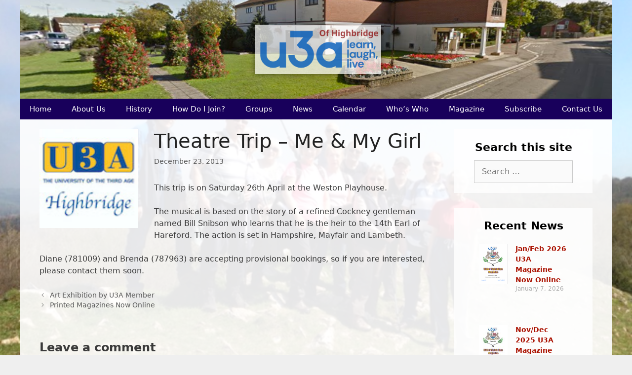

--- FILE ---
content_type: text/html; charset=UTF-8
request_url: https://www.u3ahighbridge.org.uk/news/theatre-trip-me-my-girl/
body_size: 21142
content:
<!DOCTYPE html>
<html lang="en-GB">
<head>
	<meta charset="UTF-8">
	<title>Theatre Trip &#8211; Me &#038; My Girl &#8211; U3A of Highbridge</title>
<meta name='robots' content='max-image-preview:large' />
	<style>img:is([sizes="auto" i], [sizes^="auto," i]) { contain-intrinsic-size: 3000px 1500px }</style>
	
            <script data-no-defer="1" data-ezscrex="false" data-cfasync="false" data-pagespeed-no-defer data-cookieconsent="ignore">
                var ctPublicFunctions = {"_ajax_nonce":"578a1308fe","_rest_nonce":"39090924b0","_ajax_url":"\/wp-admin\/admin-ajax.php","_rest_url":"https:\/\/www.u3ahighbridge.org.uk\/wp-json\/","data__cookies_type":"native","data__ajax_type":"rest","data__bot_detector_enabled":0,"data__frontend_data_log_enabled":1,"cookiePrefix":"","wprocket_detected":false,"host_url":"www.u3ahighbridge.org.uk","text__ee_click_to_select":"Click to select the whole data","text__ee_original_email":"The complete one is","text__ee_got_it":"Got it","text__ee_blocked":"Blocked","text__ee_cannot_connect":"Cannot connect","text__ee_cannot_decode":"Can not decode email. Unknown reason","text__ee_email_decoder":"CleanTalk email decoder","text__ee_wait_for_decoding":"The magic is on the way!","text__ee_decoding_process":"Please wait a few seconds while we decode the contact data."}
            </script>
        
            <script data-no-defer="1" data-ezscrex="false" data-cfasync="false" data-pagespeed-no-defer data-cookieconsent="ignore">
                var ctPublic = {"_ajax_nonce":"578a1308fe","settings__forms__check_internal":"0","settings__forms__check_external":"0","settings__forms__force_protection":0,"settings__forms__search_test":1,"settings__forms__wc_add_to_cart":0,"settings__data__bot_detector_enabled":0,"settings__sfw__anti_crawler":0,"blog_home":"https:\/\/www.u3ahighbridge.org.uk\/","pixel__setting":"0","pixel__enabled":false,"pixel__url":null,"data__email_check_before_post":1,"data__email_check_exist_post":0,"data__cookies_type":"native","data__key_is_ok":true,"data__visible_fields_required":true,"wl_brandname":"Anti-Spam by CleanTalk","wl_brandname_short":"CleanTalk","ct_checkjs_key":"7bd90c899ba8c367b607249f5a89cc9be5c214a7953ef4e8cde96e3771cab3fb","emailEncoderPassKey":"59b04be6b29ab2518a1e9b975af2ee55","bot_detector_forms_excluded":"W10=","advancedCacheExists":true,"varnishCacheExists":false,"wc_ajax_add_to_cart":false}
            </script>
        <meta name="viewport" content="width=device-width, initial-scale=1"><link rel='dns-prefetch' href='//www.googletagmanager.com' />
<script>
window._wpemojiSettings = {"baseUrl":"https:\/\/s.w.org\/images\/core\/emoji\/16.0.1\/72x72\/","ext":".png","svgUrl":"https:\/\/s.w.org\/images\/core\/emoji\/16.0.1\/svg\/","svgExt":".svg","source":{"concatemoji":"https:\/\/www.u3ahighbridge.org.uk\/wp-includes\/js\/wp-emoji-release.min.js?ver=6.8.3"}};
/*! This file is auto-generated */
!function(s,n){var o,i,e;function c(e){try{var t={supportTests:e,timestamp:(new Date).valueOf()};sessionStorage.setItem(o,JSON.stringify(t))}catch(e){}}function p(e,t,n){e.clearRect(0,0,e.canvas.width,e.canvas.height),e.fillText(t,0,0);var t=new Uint32Array(e.getImageData(0,0,e.canvas.width,e.canvas.height).data),a=(e.clearRect(0,0,e.canvas.width,e.canvas.height),e.fillText(n,0,0),new Uint32Array(e.getImageData(0,0,e.canvas.width,e.canvas.height).data));return t.every(function(e,t){return e===a[t]})}function u(e,t){e.clearRect(0,0,e.canvas.width,e.canvas.height),e.fillText(t,0,0);for(var n=e.getImageData(16,16,1,1),a=0;a<n.data.length;a++)if(0!==n.data[a])return!1;return!0}function f(e,t,n,a){switch(t){case"flag":return n(e,"\ud83c\udff3\ufe0f\u200d\u26a7\ufe0f","\ud83c\udff3\ufe0f\u200b\u26a7\ufe0f")?!1:!n(e,"\ud83c\udde8\ud83c\uddf6","\ud83c\udde8\u200b\ud83c\uddf6")&&!n(e,"\ud83c\udff4\udb40\udc67\udb40\udc62\udb40\udc65\udb40\udc6e\udb40\udc67\udb40\udc7f","\ud83c\udff4\u200b\udb40\udc67\u200b\udb40\udc62\u200b\udb40\udc65\u200b\udb40\udc6e\u200b\udb40\udc67\u200b\udb40\udc7f");case"emoji":return!a(e,"\ud83e\udedf")}return!1}function g(e,t,n,a){var r="undefined"!=typeof WorkerGlobalScope&&self instanceof WorkerGlobalScope?new OffscreenCanvas(300,150):s.createElement("canvas"),o=r.getContext("2d",{willReadFrequently:!0}),i=(o.textBaseline="top",o.font="600 32px Arial",{});return e.forEach(function(e){i[e]=t(o,e,n,a)}),i}function t(e){var t=s.createElement("script");t.src=e,t.defer=!0,s.head.appendChild(t)}"undefined"!=typeof Promise&&(o="wpEmojiSettingsSupports",i=["flag","emoji"],n.supports={everything:!0,everythingExceptFlag:!0},e=new Promise(function(e){s.addEventListener("DOMContentLoaded",e,{once:!0})}),new Promise(function(t){var n=function(){try{var e=JSON.parse(sessionStorage.getItem(o));if("object"==typeof e&&"number"==typeof e.timestamp&&(new Date).valueOf()<e.timestamp+604800&&"object"==typeof e.supportTests)return e.supportTests}catch(e){}return null}();if(!n){if("undefined"!=typeof Worker&&"undefined"!=typeof OffscreenCanvas&&"undefined"!=typeof URL&&URL.createObjectURL&&"undefined"!=typeof Blob)try{var e="postMessage("+g.toString()+"("+[JSON.stringify(i),f.toString(),p.toString(),u.toString()].join(",")+"));",a=new Blob([e],{type:"text/javascript"}),r=new Worker(URL.createObjectURL(a),{name:"wpTestEmojiSupports"});return void(r.onmessage=function(e){c(n=e.data),r.terminate(),t(n)})}catch(e){}c(n=g(i,f,p,u))}t(n)}).then(function(e){for(var t in e)n.supports[t]=e[t],n.supports.everything=n.supports.everything&&n.supports[t],"flag"!==t&&(n.supports.everythingExceptFlag=n.supports.everythingExceptFlag&&n.supports[t]);n.supports.everythingExceptFlag=n.supports.everythingExceptFlag&&!n.supports.flag,n.DOMReady=!1,n.readyCallback=function(){n.DOMReady=!0}}).then(function(){return e}).then(function(){var e;n.supports.everything||(n.readyCallback(),(e=n.source||{}).concatemoji?t(e.concatemoji):e.wpemoji&&e.twemoji&&(t(e.twemoji),t(e.wpemoji)))}))}((window,document),window._wpemojiSettings);
</script>
<link rel='stylesheet' id='dashicons-css' href='https://www.u3ahighbridge.org.uk/wp-includes/css/dashicons.min.css?ver=6.8.3' media='all' />
<link rel='stylesheet' id='post-views-counter-frontend-css' href='https://www.u3ahighbridge.org.uk/wp-content/plugins/post-views-counter/css/frontend.css?ver=1.7.0' media='all' />
<style id='wp-emoji-styles-inline-css'>

	img.wp-smiley, img.emoji {
		display: inline !important;
		border: none !important;
		box-shadow: none !important;
		height: 1em !important;
		width: 1em !important;
		margin: 0 0.07em !important;
		vertical-align: -0.1em !important;
		background: none !important;
		padding: 0 !important;
	}
</style>
<link rel='stylesheet' id='wp-block-library-css' href='https://www.u3ahighbridge.org.uk/wp-includes/css/dist/block-library/style.min.css?ver=6.8.3' media='all' />
<style id='classic-theme-styles-inline-css'>
/*! This file is auto-generated */
.wp-block-button__link{color:#fff;background-color:#32373c;border-radius:9999px;box-shadow:none;text-decoration:none;padding:calc(.667em + 2px) calc(1.333em + 2px);font-size:1.125em}.wp-block-file__button{background:#32373c;color:#fff;text-decoration:none}
</style>
<style id='pdfemb-pdf-embedder-viewer-style-inline-css'>
.wp-block-pdfemb-pdf-embedder-viewer{max-width:none}

</style>
<style id='global-styles-inline-css'>
:root{--wp--preset--aspect-ratio--square: 1;--wp--preset--aspect-ratio--4-3: 4/3;--wp--preset--aspect-ratio--3-4: 3/4;--wp--preset--aspect-ratio--3-2: 3/2;--wp--preset--aspect-ratio--2-3: 2/3;--wp--preset--aspect-ratio--16-9: 16/9;--wp--preset--aspect-ratio--9-16: 9/16;--wp--preset--color--black: #000000;--wp--preset--color--cyan-bluish-gray: #abb8c3;--wp--preset--color--white: #ffffff;--wp--preset--color--pale-pink: #f78da7;--wp--preset--color--vivid-red: #cf2e2e;--wp--preset--color--luminous-vivid-orange: #ff6900;--wp--preset--color--luminous-vivid-amber: #fcb900;--wp--preset--color--light-green-cyan: #7bdcb5;--wp--preset--color--vivid-green-cyan: #00d084;--wp--preset--color--pale-cyan-blue: #8ed1fc;--wp--preset--color--vivid-cyan-blue: #0693e3;--wp--preset--color--vivid-purple: #9b51e0;--wp--preset--color--contrast: var(--contrast);--wp--preset--color--contrast-2: var(--contrast-2);--wp--preset--color--contrast-3: var(--contrast-3);--wp--preset--color--base: var(--base);--wp--preset--color--base-2: var(--base-2);--wp--preset--color--base-3: var(--base-3);--wp--preset--color--accent: var(--accent);--wp--preset--gradient--vivid-cyan-blue-to-vivid-purple: linear-gradient(135deg,rgba(6,147,227,1) 0%,rgb(155,81,224) 100%);--wp--preset--gradient--light-green-cyan-to-vivid-green-cyan: linear-gradient(135deg,rgb(122,220,180) 0%,rgb(0,208,130) 100%);--wp--preset--gradient--luminous-vivid-amber-to-luminous-vivid-orange: linear-gradient(135deg,rgba(252,185,0,1) 0%,rgba(255,105,0,1) 100%);--wp--preset--gradient--luminous-vivid-orange-to-vivid-red: linear-gradient(135deg,rgba(255,105,0,1) 0%,rgb(207,46,46) 100%);--wp--preset--gradient--very-light-gray-to-cyan-bluish-gray: linear-gradient(135deg,rgb(238,238,238) 0%,rgb(169,184,195) 100%);--wp--preset--gradient--cool-to-warm-spectrum: linear-gradient(135deg,rgb(74,234,220) 0%,rgb(151,120,209) 20%,rgb(207,42,186) 40%,rgb(238,44,130) 60%,rgb(251,105,98) 80%,rgb(254,248,76) 100%);--wp--preset--gradient--blush-light-purple: linear-gradient(135deg,rgb(255,206,236) 0%,rgb(152,150,240) 100%);--wp--preset--gradient--blush-bordeaux: linear-gradient(135deg,rgb(254,205,165) 0%,rgb(254,45,45) 50%,rgb(107,0,62) 100%);--wp--preset--gradient--luminous-dusk: linear-gradient(135deg,rgb(255,203,112) 0%,rgb(199,81,192) 50%,rgb(65,88,208) 100%);--wp--preset--gradient--pale-ocean: linear-gradient(135deg,rgb(255,245,203) 0%,rgb(182,227,212) 50%,rgb(51,167,181) 100%);--wp--preset--gradient--electric-grass: linear-gradient(135deg,rgb(202,248,128) 0%,rgb(113,206,126) 100%);--wp--preset--gradient--midnight: linear-gradient(135deg,rgb(2,3,129) 0%,rgb(40,116,252) 100%);--wp--preset--font-size--small: 13px;--wp--preset--font-size--medium: 20px;--wp--preset--font-size--large: 36px;--wp--preset--font-size--x-large: 42px;--wp--preset--spacing--20: 0.44rem;--wp--preset--spacing--30: 0.67rem;--wp--preset--spacing--40: 1rem;--wp--preset--spacing--50: 1.5rem;--wp--preset--spacing--60: 2.25rem;--wp--preset--spacing--70: 3.38rem;--wp--preset--spacing--80: 5.06rem;--wp--preset--shadow--natural: 6px 6px 9px rgba(0, 0, 0, 0.2);--wp--preset--shadow--deep: 12px 12px 50px rgba(0, 0, 0, 0.4);--wp--preset--shadow--sharp: 6px 6px 0px rgba(0, 0, 0, 0.2);--wp--preset--shadow--outlined: 6px 6px 0px -3px rgba(255, 255, 255, 1), 6px 6px rgba(0, 0, 0, 1);--wp--preset--shadow--crisp: 6px 6px 0px rgba(0, 0, 0, 1);}:where(.is-layout-flex){gap: 0.5em;}:where(.is-layout-grid){gap: 0.5em;}body .is-layout-flex{display: flex;}.is-layout-flex{flex-wrap: wrap;align-items: center;}.is-layout-flex > :is(*, div){margin: 0;}body .is-layout-grid{display: grid;}.is-layout-grid > :is(*, div){margin: 0;}:where(.wp-block-columns.is-layout-flex){gap: 2em;}:where(.wp-block-columns.is-layout-grid){gap: 2em;}:where(.wp-block-post-template.is-layout-flex){gap: 1.25em;}:where(.wp-block-post-template.is-layout-grid){gap: 1.25em;}.has-black-color{color: var(--wp--preset--color--black) !important;}.has-cyan-bluish-gray-color{color: var(--wp--preset--color--cyan-bluish-gray) !important;}.has-white-color{color: var(--wp--preset--color--white) !important;}.has-pale-pink-color{color: var(--wp--preset--color--pale-pink) !important;}.has-vivid-red-color{color: var(--wp--preset--color--vivid-red) !important;}.has-luminous-vivid-orange-color{color: var(--wp--preset--color--luminous-vivid-orange) !important;}.has-luminous-vivid-amber-color{color: var(--wp--preset--color--luminous-vivid-amber) !important;}.has-light-green-cyan-color{color: var(--wp--preset--color--light-green-cyan) !important;}.has-vivid-green-cyan-color{color: var(--wp--preset--color--vivid-green-cyan) !important;}.has-pale-cyan-blue-color{color: var(--wp--preset--color--pale-cyan-blue) !important;}.has-vivid-cyan-blue-color{color: var(--wp--preset--color--vivid-cyan-blue) !important;}.has-vivid-purple-color{color: var(--wp--preset--color--vivid-purple) !important;}.has-black-background-color{background-color: var(--wp--preset--color--black) !important;}.has-cyan-bluish-gray-background-color{background-color: var(--wp--preset--color--cyan-bluish-gray) !important;}.has-white-background-color{background-color: var(--wp--preset--color--white) !important;}.has-pale-pink-background-color{background-color: var(--wp--preset--color--pale-pink) !important;}.has-vivid-red-background-color{background-color: var(--wp--preset--color--vivid-red) !important;}.has-luminous-vivid-orange-background-color{background-color: var(--wp--preset--color--luminous-vivid-orange) !important;}.has-luminous-vivid-amber-background-color{background-color: var(--wp--preset--color--luminous-vivid-amber) !important;}.has-light-green-cyan-background-color{background-color: var(--wp--preset--color--light-green-cyan) !important;}.has-vivid-green-cyan-background-color{background-color: var(--wp--preset--color--vivid-green-cyan) !important;}.has-pale-cyan-blue-background-color{background-color: var(--wp--preset--color--pale-cyan-blue) !important;}.has-vivid-cyan-blue-background-color{background-color: var(--wp--preset--color--vivid-cyan-blue) !important;}.has-vivid-purple-background-color{background-color: var(--wp--preset--color--vivid-purple) !important;}.has-black-border-color{border-color: var(--wp--preset--color--black) !important;}.has-cyan-bluish-gray-border-color{border-color: var(--wp--preset--color--cyan-bluish-gray) !important;}.has-white-border-color{border-color: var(--wp--preset--color--white) !important;}.has-pale-pink-border-color{border-color: var(--wp--preset--color--pale-pink) !important;}.has-vivid-red-border-color{border-color: var(--wp--preset--color--vivid-red) !important;}.has-luminous-vivid-orange-border-color{border-color: var(--wp--preset--color--luminous-vivid-orange) !important;}.has-luminous-vivid-amber-border-color{border-color: var(--wp--preset--color--luminous-vivid-amber) !important;}.has-light-green-cyan-border-color{border-color: var(--wp--preset--color--light-green-cyan) !important;}.has-vivid-green-cyan-border-color{border-color: var(--wp--preset--color--vivid-green-cyan) !important;}.has-pale-cyan-blue-border-color{border-color: var(--wp--preset--color--pale-cyan-blue) !important;}.has-vivid-cyan-blue-border-color{border-color: var(--wp--preset--color--vivid-cyan-blue) !important;}.has-vivid-purple-border-color{border-color: var(--wp--preset--color--vivid-purple) !important;}.has-vivid-cyan-blue-to-vivid-purple-gradient-background{background: var(--wp--preset--gradient--vivid-cyan-blue-to-vivid-purple) !important;}.has-light-green-cyan-to-vivid-green-cyan-gradient-background{background: var(--wp--preset--gradient--light-green-cyan-to-vivid-green-cyan) !important;}.has-luminous-vivid-amber-to-luminous-vivid-orange-gradient-background{background: var(--wp--preset--gradient--luminous-vivid-amber-to-luminous-vivid-orange) !important;}.has-luminous-vivid-orange-to-vivid-red-gradient-background{background: var(--wp--preset--gradient--luminous-vivid-orange-to-vivid-red) !important;}.has-very-light-gray-to-cyan-bluish-gray-gradient-background{background: var(--wp--preset--gradient--very-light-gray-to-cyan-bluish-gray) !important;}.has-cool-to-warm-spectrum-gradient-background{background: var(--wp--preset--gradient--cool-to-warm-spectrum) !important;}.has-blush-light-purple-gradient-background{background: var(--wp--preset--gradient--blush-light-purple) !important;}.has-blush-bordeaux-gradient-background{background: var(--wp--preset--gradient--blush-bordeaux) !important;}.has-luminous-dusk-gradient-background{background: var(--wp--preset--gradient--luminous-dusk) !important;}.has-pale-ocean-gradient-background{background: var(--wp--preset--gradient--pale-ocean) !important;}.has-electric-grass-gradient-background{background: var(--wp--preset--gradient--electric-grass) !important;}.has-midnight-gradient-background{background: var(--wp--preset--gradient--midnight) !important;}.has-small-font-size{font-size: var(--wp--preset--font-size--small) !important;}.has-medium-font-size{font-size: var(--wp--preset--font-size--medium) !important;}.has-large-font-size{font-size: var(--wp--preset--font-size--large) !important;}.has-x-large-font-size{font-size: var(--wp--preset--font-size--x-large) !important;}
:where(.wp-block-post-template.is-layout-flex){gap: 1.25em;}:where(.wp-block-post-template.is-layout-grid){gap: 1.25em;}
:where(.wp-block-columns.is-layout-flex){gap: 2em;}:where(.wp-block-columns.is-layout-grid){gap: 2em;}
:root :where(.wp-block-pullquote){font-size: 1.5em;line-height: 1.6;}
</style>
<link rel='stylesheet' id='cleantalk-public-css-css' href='https://www.u3ahighbridge.org.uk/wp-content/plugins/cleantalk-spam-protect/css/cleantalk-public.min.css?ver=6.70.1_1766158625' media='all' />
<link rel='stylesheet' id='cleantalk-email-decoder-css-css' href='https://www.u3ahighbridge.org.uk/wp-content/plugins/cleantalk-spam-protect/css/cleantalk-email-decoder.min.css?ver=6.70.1_1766158625' media='all' />
<link rel='stylesheet' id='generate-style-grid-css' href='https://www.u3ahighbridge.org.uk/wp-content/themes/generatepress/assets/css/unsemantic-grid.min.css?ver=3.6.1' media='all' />
<link rel='stylesheet' id='generate-style-css' href='https://www.u3ahighbridge.org.uk/wp-content/themes/generatepress/assets/css/style.min.css?ver=3.6.1' media='all' />
<style id='generate-style-inline-css'>
.featured-image img {width: 200px;}
body{background-color:#efefef;color:#3a3a3a;}a{color:#aa1100;}a:hover, a:focus, a:active{color:#33a001;}body .grid-container{max-width:1200px;}.wp-block-group__inner-container{max-width:1200px;margin-left:auto;margin-right:auto;}.generate-back-to-top{font-size:20px;border-radius:3px;position:fixed;bottom:30px;right:30px;line-height:40px;width:40px;text-align:center;z-index:10;transition:opacity 300ms ease-in-out;opacity:0.1;transform:translateY(1000px);}.generate-back-to-top__show{opacity:1;transform:translateY(0);}.navigation-search{position:absolute;left:-99999px;pointer-events:none;visibility:hidden;z-index:20;width:100%;top:0;transition:opacity 100ms ease-in-out;opacity:0;}.navigation-search.nav-search-active{left:0;right:0;pointer-events:auto;visibility:visible;opacity:1;}.navigation-search input[type="search"]{outline:0;border:0;vertical-align:bottom;line-height:1;opacity:0.9;width:100%;z-index:20;border-radius:0;-webkit-appearance:none;height:60px;}.navigation-search input::-ms-clear{display:none;width:0;height:0;}.navigation-search input::-ms-reveal{display:none;width:0;height:0;}.navigation-search input::-webkit-search-decoration, .navigation-search input::-webkit-search-cancel-button, .navigation-search input::-webkit-search-results-button, .navigation-search input::-webkit-search-results-decoration{display:none;}.main-navigation li.search-item{z-index:21;}li.search-item.active{transition:opacity 100ms ease-in-out;}.nav-left-sidebar .main-navigation li.search-item.active,.nav-right-sidebar .main-navigation li.search-item.active{width:auto;display:inline-block;float:right;}.gen-sidebar-nav .navigation-search{top:auto;bottom:0;}:root{--contrast:#222222;--contrast-2:#575760;--contrast-3:#b2b2be;--base:#f0f0f0;--base-2:#f7f8f9;--base-3:#ffffff;--accent:#1e73be;}:root .has-contrast-color{color:var(--contrast);}:root .has-contrast-background-color{background-color:var(--contrast);}:root .has-contrast-2-color{color:var(--contrast-2);}:root .has-contrast-2-background-color{background-color:var(--contrast-2);}:root .has-contrast-3-color{color:var(--contrast-3);}:root .has-contrast-3-background-color{background-color:var(--contrast-3);}:root .has-base-color{color:var(--base);}:root .has-base-background-color{background-color:var(--base);}:root .has-base-2-color{color:var(--base-2);}:root .has-base-2-background-color{background-color:var(--base-2);}:root .has-base-3-color{color:var(--base-3);}:root .has-base-3-background-color{background-color:var(--base-3);}:root .has-accent-color{color:var(--accent);}:root .has-accent-background-color{background-color:var(--accent);}body, button, input, select, textarea{font-family:-apple-system, system-ui, BlinkMacSystemFont, "Segoe UI", Helvetica, Arial, sans-serif, "Apple Color Emoji", "Segoe UI Emoji", "Segoe UI Symbol";font-size:16px;}body{line-height:1.5;}.entry-content > [class*="wp-block-"]:not(:last-child):not(.wp-block-heading){margin-bottom:1.5em;}.main-title{font-size:45px;}.main-navigation .main-nav ul ul li a{font-size:14px;}.widget-title{font-weight:bold;font-size:22px;margin-bottom:10px;}.sidebar .widget, .footer-widgets .widget{font-size:16px;}h1{font-weight:300;font-size:40px;}h2{font-weight:300;font-size:30px;}h3{font-weight:bold;font-size:24px;}h4{font-size:inherit;}h5{font-size:inherit;}@media (max-width:768px){.main-title{font-size:30px;}h1{font-size:30px;}h2{font-size:25px;}}.top-bar{background-color:#636363;color:#ffffff;}.top-bar a{color:#ffffff;}.top-bar a:hover{color:#303030;}.site-header{background-color:#ffffff;color:#3a3a3a;}.site-header a{color:#3a3a3a;}.main-title a,.main-title a:hover{color:#222222;}.site-description{color:#757575;}.main-navigation,.main-navigation ul ul{background-color:#222222;}.main-navigation .main-nav ul li a, .main-navigation .menu-toggle, .main-navigation .menu-bar-items{color:#ffffff;}.main-navigation .main-nav ul li:not([class*="current-menu-"]):hover > a, .main-navigation .main-nav ul li:not([class*="current-menu-"]):focus > a, .main-navigation .main-nav ul li.sfHover:not([class*="current-menu-"]) > a, .main-navigation .menu-bar-item:hover > a, .main-navigation .menu-bar-item.sfHover > a{color:#ffffff;background-color:#3f3f3f;}button.menu-toggle:hover,button.menu-toggle:focus,.main-navigation .mobile-bar-items a,.main-navigation .mobile-bar-items a:hover,.main-navigation .mobile-bar-items a:focus{color:#ffffff;}.main-navigation .main-nav ul li[class*="current-menu-"] > a{color:#ffffff;background-color:#3f3f3f;}.navigation-search input[type="search"],.navigation-search input[type="search"]:active, .navigation-search input[type="search"]:focus, .main-navigation .main-nav ul li.search-item.active > a, .main-navigation .menu-bar-items .search-item.active > a{color:#ffffff;background-color:#3f3f3f;}.main-navigation ul ul{background-color:#3f3f3f;}.main-navigation .main-nav ul ul li a{color:#ffffff;}.main-navigation .main-nav ul ul li:not([class*="current-menu-"]):hover > a,.main-navigation .main-nav ul ul li:not([class*="current-menu-"]):focus > a, .main-navigation .main-nav ul ul li.sfHover:not([class*="current-menu-"]) > a{color:#ffffff;background-color:#4f4f4f;}.main-navigation .main-nav ul ul li[class*="current-menu-"] > a{color:#ffffff;background-color:#4f4f4f;}.separate-containers .inside-article, .separate-containers .comments-area, .separate-containers .page-header, .one-container .container, .separate-containers .paging-navigation, .inside-page-header{background-color:rgba(255,255,255,0.9);}.entry-header h1,.page-header h1{color:#222222;}.entry-meta{color:#595959;}.entry-meta a{color:#595959;}.entry-meta a:hover{color:#1e73be;}.sidebar .widget{background-color:rgba(255,255,255,0.82);}.sidebar .widget .widget-title{color:#000000;}.footer-widgets{background-color:#ffffff;}.footer-widgets .widget-title{color:#000000;}.site-info{color:#ffffff;background-color:#222222;}.site-info a{color:#ffffff;}.site-info a:hover{color:#606060;}.footer-bar .widget_nav_menu .current-menu-item a{color:#606060;}input[type="text"],input[type="email"],input[type="url"],input[type="password"],input[type="search"],input[type="tel"],input[type="number"],textarea,select{color:#666666;background-color:#fafafa;border-color:#cccccc;}input[type="text"]:focus,input[type="email"]:focus,input[type="url"]:focus,input[type="password"]:focus,input[type="search"]:focus,input[type="tel"]:focus,input[type="number"]:focus,textarea:focus,select:focus{color:#666666;background-color:#ffffff;border-color:#bfbfbf;}button,html input[type="button"],input[type="reset"],input[type="submit"],a.button,a.wp-block-button__link:not(.has-background){color:#ffffff;background-color:#666666;}button:hover,html input[type="button"]:hover,input[type="reset"]:hover,input[type="submit"]:hover,a.button:hover,button:focus,html input[type="button"]:focus,input[type="reset"]:focus,input[type="submit"]:focus,a.button:focus,a.wp-block-button__link:not(.has-background):active,a.wp-block-button__link:not(.has-background):focus,a.wp-block-button__link:not(.has-background):hover{color:#ffffff;background-color:#3f3f3f;}a.generate-back-to-top{background-color:rgba( 0,0,0,0.4 );color:#ffffff;}a.generate-back-to-top:hover,a.generate-back-to-top:focus{background-color:rgba( 0,0,0,0.6 );color:#ffffff;}:root{--gp-search-modal-bg-color:var(--base-3);--gp-search-modal-text-color:var(--contrast);--gp-search-modal-overlay-bg-color:rgba(0,0,0,0.2);}@media (max-width: 768px){.main-navigation .menu-bar-item:hover > a, .main-navigation .menu-bar-item.sfHover > a{background:none;color:#ffffff;}}.inside-top-bar{padding:10px;}.inside-header{padding:40px;}.separate-containers .inside-article, .separate-containers .comments-area, .separate-containers .page-header, .separate-containers .paging-navigation, .one-container .site-content, .inside-page-header{padding:20px 40px 20px 40px;}.site-main .wp-block-group__inner-container{padding:20px 40px 20px 40px;}.entry-content .alignwide, body:not(.no-sidebar) .entry-content .alignfull{margin-left:-40px;width:calc(100% + 80px);max-width:calc(100% + 80px);}.rtl .menu-item-has-children .dropdown-menu-toggle{padding-left:20px;}.rtl .main-navigation .main-nav ul li.menu-item-has-children > a{padding-right:20px;}.widget-area .widget{padding:20px 40px 20px 40px;}.site-info{padding:20px;}@media (max-width:768px){.separate-containers .inside-article, .separate-containers .comments-area, .separate-containers .page-header, .separate-containers .paging-navigation, .one-container .site-content, .inside-page-header{padding:30px;}.site-main .wp-block-group__inner-container{padding:30px;}.site-info{padding-right:10px;padding-left:10px;}.entry-content .alignwide, body:not(.no-sidebar) .entry-content .alignfull{margin-left:-30px;width:calc(100% + 60px);max-width:calc(100% + 60px);}}/* End cached CSS */@media (max-width: 768px){.main-navigation .menu-toggle,.main-navigation .mobile-bar-items,.sidebar-nav-mobile:not(#sticky-placeholder){display:block;}.main-navigation ul,.gen-sidebar-nav{display:none;}[class*="nav-float-"] .site-header .inside-header > *{float:none;clear:both;}}
body{background-image:url('https://www.u3ahighbridge.org.uk/wp-content/uploads/2018/03/IMG_1474.jpg');background-repeat:no-repeat;background-size:cover;background-attachment:fixed;}
.dynamic-author-image-rounded{border-radius:100%;}.dynamic-featured-image, .dynamic-author-image{vertical-align:middle;}.one-container.blog .dynamic-content-template:not(:last-child), .one-container.archive .dynamic-content-template:not(:last-child){padding-bottom:0px;}.dynamic-entry-excerpt > p:last-child{margin-bottom:0px;}
</style>
<link rel='stylesheet' id='generate-mobile-style-css' href='https://www.u3ahighbridge.org.uk/wp-content/themes/generatepress/assets/css/mobile.min.css?ver=3.6.1' media='all' />
<link rel='stylesheet' id='generate-font-icons-css' href='https://www.u3ahighbridge.org.uk/wp-content/themes/generatepress/assets/css/components/font-icons.min.css?ver=3.6.1' media='all' />
<link rel='stylesheet' id='elementor-frontend-css' href='https://www.u3ahighbridge.org.uk/wp-content/plugins/elementor/assets/css/frontend.min.css?ver=3.28.4' media='all' />
<link rel='stylesheet' id='widget-image-css' href='https://www.u3ahighbridge.org.uk/wp-content/plugins/elementor/assets/css/widget-image.min.css?ver=3.28.4' media='all' />
<link rel='stylesheet' id='widget-nav-menu-css' href='https://www.u3ahighbridge.org.uk/wp-content/plugins/elementor-pro/assets/css/widget-nav-menu.min.css?ver=3.28.4' media='all' />
<link rel='stylesheet' id='elementor-icons-css' href='https://www.u3ahighbridge.org.uk/wp-content/plugins/elementor/assets/lib/eicons/css/elementor-icons.min.css?ver=5.36.0' media='all' />
<link rel='stylesheet' id='elementor-post-3608-css' href='https://www.u3ahighbridge.org.uk/wp-content/uploads/elementor/css/post-3608.css?ver=1746695800' media='all' />
<link rel='stylesheet' id='font-awesome-5-all-css' href='https://www.u3ahighbridge.org.uk/wp-content/plugins/elementor/assets/lib/font-awesome/css/all.min.css?ver=3.28.4' media='all' />
<link rel='stylesheet' id='font-awesome-4-shim-css' href='https://www.u3ahighbridge.org.uk/wp-content/plugins/elementor/assets/lib/font-awesome/css/v4-shims.min.css?ver=3.28.4' media='all' />
<link rel='stylesheet' id='elementor-post-2928-css' href='https://www.u3ahighbridge.org.uk/wp-content/uploads/elementor/css/post-2928.css?ver=1746695800' media='all' />
<link rel='stylesheet' id='slb_core-css' href='https://www.u3ahighbridge.org.uk/wp-content/plugins/simple-lightbox/client/css/app.css?ver=2.9.4' media='all' />
<link rel='stylesheet' id='tablepress-default-css' href='https://www.u3ahighbridge.org.uk/wp-content/plugins/tablepress/css/build/default.css?ver=3.2.6' media='all' />
<link rel='stylesheet' id='simcal-qtip-css' href='https://www.u3ahighbridge.org.uk/wp-content/plugins/google-calendar-events/assets/generated/vendor/jquery.qtip.min.css?ver=3.6.1' media='all' />
<link rel='stylesheet' id='simcal-default-calendar-grid-css' href='https://www.u3ahighbridge.org.uk/wp-content/plugins/google-calendar-events/assets/generated/default-calendar-grid.min.css?ver=3.6.1' media='all' />
<link rel='stylesheet' id='simcal-default-calendar-list-css' href='https://www.u3ahighbridge.org.uk/wp-content/plugins/google-calendar-events/assets/generated/default-calendar-list.min.css?ver=3.6.1' media='all' />
<link rel='stylesheet' id='generate-blog-css' href='https://www.u3ahighbridge.org.uk/wp-content/plugins/gp-premium/blog/functions/css/style.min.css?ver=2.5.5' media='all' />
<link rel='stylesheet' id='elementor-gf-local-roboto-css' href='https://www.u3ahighbridge.org.uk/wp-content/uploads/elementor/google-fonts/css/roboto.css?ver=1742725140' media='all' />
<link rel='stylesheet' id='elementor-gf-local-robotoslab-css' href='https://www.u3ahighbridge.org.uk/wp-content/uploads/elementor/google-fonts/css/robotoslab.css?ver=1742725147' media='all' />
<link rel='stylesheet' id='elementor-icons-shared-0-css' href='https://www.u3ahighbridge.org.uk/wp-content/plugins/elementor/assets/lib/font-awesome/css/fontawesome.min.css?ver=5.15.3' media='all' />
<link rel='stylesheet' id='elementor-icons-fa-solid-css' href='https://www.u3ahighbridge.org.uk/wp-content/plugins/elementor/assets/lib/font-awesome/css/solid.min.css?ver=5.15.3' media='all' />
<script id="post-views-counter-frontend-js-before">
var pvcArgsFrontend = {"mode":"rest_api","postID":736,"requestURL":"https:\/\/www.u3ahighbridge.org.uk\/wp-json\/post-views-counter\/view-post\/736","nonce":"39090924b0","dataStorage":"cookies","multisite":false,"path":"\/","domain":""};
</script>
<script src="https://www.u3ahighbridge.org.uk/wp-content/plugins/post-views-counter/js/frontend.js?ver=1.7.0" id="post-views-counter-frontend-js"></script>
<script src="https://www.u3ahighbridge.org.uk/wp-content/plugins/cleantalk-spam-protect/js/apbct-public-bundle_gathering.min.js?ver=6.70.1_1766158625" id="apbct-public-bundle_gathering.min-js-js"></script>
<script src="https://www.u3ahighbridge.org.uk/wp-includes/js/jquery/jquery.min.js?ver=3.7.1" id="jquery-core-js"></script>
<script src="https://www.u3ahighbridge.org.uk/wp-includes/js/jquery/jquery-migrate.min.js?ver=3.4.1" id="jquery-migrate-js"></script>
<script src="https://www.u3ahighbridge.org.uk/wp-content/plugins/sticky-menu-or-anything-on-scroll/assets/js/jq-sticky-anything.min.js?ver=2.1.1" id="stickyAnythingLib-js"></script>
<script src="https://www.u3ahighbridge.org.uk/wp-content/plugins/elementor/assets/lib/font-awesome/js/v4-shims.min.js?ver=3.28.4" id="font-awesome-4-shim-js"></script>

<!-- Google tag (gtag.js) snippet added by Site Kit -->
<!-- Google Analytics snippet added by Site Kit -->
<script src="https://www.googletagmanager.com/gtag/js?id=G-W0EN1N2RMS" id="google_gtagjs-js" async></script>
<script id="google_gtagjs-js-after">
window.dataLayer = window.dataLayer || [];function gtag(){dataLayer.push(arguments);}
gtag("set","linker",{"domains":["www.u3ahighbridge.org.uk"]});
gtag("js", new Date());
gtag("set", "developer_id.dZTNiMT", true);
gtag("config", "G-W0EN1N2RMS");
</script>
<link rel="https://api.w.org/" href="https://www.u3ahighbridge.org.uk/wp-json/" /><link rel="alternate" title="JSON" type="application/json" href="https://www.u3ahighbridge.org.uk/wp-json/wp/v2/posts/736" /><link rel="EditURI" type="application/rsd+xml" title="RSD" href="https://www.u3ahighbridge.org.uk/xmlrpc.php?rsd" />
<meta name="generator" content="WordPress 6.8.3" />
<link rel="canonical" href="https://www.u3ahighbridge.org.uk/news/theatre-trip-me-my-girl/" />
<link rel='shortlink' href='https://www.u3ahighbridge.org.uk/?p=736' />
<link rel="alternate" title="oEmbed (JSON)" type="application/json+oembed" href="https://www.u3ahighbridge.org.uk/wp-json/oembed/1.0/embed?url=https%3A%2F%2Fwww.u3ahighbridge.org.uk%2Fnews%2Ftheatre-trip-me-my-girl%2F" />
<link rel="alternate" title="oEmbed (XML)" type="text/xml+oembed" href="https://www.u3ahighbridge.org.uk/wp-json/oembed/1.0/embed?url=https%3A%2F%2Fwww.u3ahighbridge.org.uk%2Fnews%2Ftheatre-trip-me-my-girl%2F&#038;format=xml" />
<style id="essential-blocks-global-styles">
            :root {
                --eb-global-primary-color: #101828;
--eb-global-secondary-color: #475467;
--eb-global-tertiary-color: #98A2B3;
--eb-global-text-color: #475467;
--eb-global-heading-color: #1D2939;
--eb-global-link-color: #444CE7;
--eb-global-background-color: #F9FAFB;
--eb-global-button-text-color: #FFFFFF;
--eb-global-button-background-color: #101828;
--eb-gradient-primary-color: linear-gradient(90deg, hsla(259, 84%, 78%, 1) 0%, hsla(206, 67%, 75%, 1) 100%);
--eb-gradient-secondary-color: linear-gradient(90deg, hsla(18, 76%, 85%, 1) 0%, hsla(203, 69%, 84%, 1) 100%);
--eb-gradient-tertiary-color: linear-gradient(90deg, hsla(248, 21%, 15%, 1) 0%, hsla(250, 14%, 61%, 1) 100%);
--eb-gradient-background-color: linear-gradient(90deg, rgb(250, 250, 250) 0%, rgb(233, 233, 233) 49%, rgb(244, 243, 243) 100%);

                --eb-tablet-breakpoint: 1024px;
--eb-mobile-breakpoint: 767px;

            }
            
            
        </style><meta name="generator" content="Site Kit by Google 1.170.0" /><meta name="generator" content="Elementor 3.28.4; features: additional_custom_breakpoints, e_local_google_fonts; settings: css_print_method-external, google_font-enabled, font_display-auto">
			<style>
				.e-con.e-parent:nth-of-type(n+4):not(.e-lazyloaded):not(.e-no-lazyload),
				.e-con.e-parent:nth-of-type(n+4):not(.e-lazyloaded):not(.e-no-lazyload) * {
					background-image: none !important;
				}
				@media screen and (max-height: 1024px) {
					.e-con.e-parent:nth-of-type(n+3):not(.e-lazyloaded):not(.e-no-lazyload),
					.e-con.e-parent:nth-of-type(n+3):not(.e-lazyloaded):not(.e-no-lazyload) * {
						background-image: none !important;
					}
				}
				@media screen and (max-height: 640px) {
					.e-con.e-parent:nth-of-type(n+2):not(.e-lazyloaded):not(.e-no-lazyload),
					.e-con.e-parent:nth-of-type(n+2):not(.e-lazyloaded):not(.e-no-lazyload) * {
						background-image: none !important;
					}
				}
			</style>
			<link rel="icon" href="https://www.u3ahighbridge.org.uk/wp-content/uploads/2016/08/cropped-u3a_logo_highbridge_square_siteicon-32x32.jpg" sizes="32x32" />
<link rel="icon" href="https://www.u3ahighbridge.org.uk/wp-content/uploads/2016/08/cropped-u3a_logo_highbridge_square_siteicon-192x192.jpg" sizes="192x192" />
<link rel="apple-touch-icon" href="https://www.u3ahighbridge.org.uk/wp-content/uploads/2016/08/cropped-u3a_logo_highbridge_square_siteicon-180x180.jpg" />
<meta name="msapplication-TileImage" content="https://www.u3ahighbridge.org.uk/wp-content/uploads/2016/08/cropped-u3a_logo_highbridge_square_siteicon-270x270.jpg" />
		<style id="wp-custom-css">
			/*
You can add your own CSS here.

Click the help icon above to learn more.
*/

.sidebar .widget-title {
    text-align: center;
}		</style>
		</head>

<body class="wp-singular post-template-default single single-post postid-736 single-format-standard wp-embed-responsive wp-theme-generatepress post-image-above-header post-image-aligned-left sticky-menu-fade right-sidebar nav-below-header one-container fluid-header active-footer-widgets-0 nav-search-enabled nav-aligned-left header-aligned-left dropdown-hover featured-image-active elementor-default elementor-kit-3608" itemtype="https://schema.org/Blog" itemscope>
	<a class="screen-reader-text skip-link" href="#content" title="Skip to content">Skip to content</a>		<div data-elementor-type="header" data-elementor-id="2928" class="elementor elementor-2928 elementor-location-header" data-elementor-post-type="elementor_library">
					<section class="elementor-section elementor-top-section elementor-element elementor-element-412277e elementor-section-stretched elementor-section-boxed elementor-section-height-default elementor-section-height-default" data-id="412277e" data-element_type="section" data-settings="{&quot;stretch_section&quot;:&quot;section-stretched&quot;,&quot;background_background&quot;:&quot;classic&quot;}">
						<div class="elementor-container elementor-column-gap-default">
					<div class="elementor-column elementor-col-100 elementor-top-column elementor-element elementor-element-8a445ec" data-id="8a445ec" data-element_type="column">
			<div class="elementor-widget-wrap elementor-element-populated">
						<section class="elementor-section elementor-inner-section elementor-element elementor-element-fc04fe9 elementor-section-full_width elementor-section-height-min-height elementor-section-height-default" data-id="fc04fe9" data-element_type="section" data-settings="{&quot;background_background&quot;:&quot;classic&quot;}">
						<div class="elementor-container elementor-column-gap-default">
					<div class="elementor-column elementor-col-33 elementor-inner-column elementor-element elementor-element-cb9d960" data-id="cb9d960" data-element_type="column">
			<div class="elementor-widget-wrap">
							</div>
		</div>
				<div class="elementor-column elementor-col-33 elementor-inner-column elementor-element elementor-element-67d4406" data-id="67d4406" data-element_type="column" data-settings="{&quot;background_background&quot;:&quot;classic&quot;}">
			<div class="elementor-widget-wrap elementor-element-populated">
						<div class="elementor-element elementor-element-7c2b8f7b elementor-widget elementor-widget-image" data-id="7c2b8f7b" data-element_type="widget" data-widget_type="image.default">
				<div class="elementor-widget-container">
																<a href="https://www.u3ahighbridge.org.uk">
							<img fetchpriority="high" width="2257" height="881" src="https://www.u3ahighbridge.org.uk/wp-content/uploads/2018/04/new-u3a-logo-with-words.png" class="attachment-full size-full wp-image-3674" alt="" srcset="https://www.u3ahighbridge.org.uk/wp-content/uploads/2018/04/new-u3a-logo-with-words.png 2257w, https://www.u3ahighbridge.org.uk/wp-content/uploads/2018/04/new-u3a-logo-with-words-300x117.png 300w, https://www.u3ahighbridge.org.uk/wp-content/uploads/2018/04/new-u3a-logo-with-words-1024x400.png 1024w, https://www.u3ahighbridge.org.uk/wp-content/uploads/2018/04/new-u3a-logo-with-words-150x59.png 150w, https://www.u3ahighbridge.org.uk/wp-content/uploads/2018/04/new-u3a-logo-with-words-768x300.png 768w, https://www.u3ahighbridge.org.uk/wp-content/uploads/2018/04/new-u3a-logo-with-words-1536x600.png 1536w, https://www.u3ahighbridge.org.uk/wp-content/uploads/2018/04/new-u3a-logo-with-words-2048x799.png 2048w, https://www.u3ahighbridge.org.uk/wp-content/uploads/2018/04/new-u3a-logo-with-words-1320x515.png 1320w" sizes="(max-width: 2257px) 100vw, 2257px" />								</a>
															</div>
				</div>
					</div>
		</div>
				<div class="elementor-column elementor-col-33 elementor-inner-column elementor-element elementor-element-5a61401" data-id="5a61401" data-element_type="column">
			<div class="elementor-widget-wrap">
							</div>
		</div>
					</div>
		</section>
				<section class="elementor-section elementor-inner-section elementor-element elementor-element-88b7011 elementor-section-full_width elementor-section-height-default elementor-section-height-default" data-id="88b7011" data-element_type="section" data-settings="{&quot;background_background&quot;:&quot;classic&quot;}">
							<div class="elementor-background-overlay"></div>
							<div class="elementor-container elementor-column-gap-default">
					<div class="elementor-column elementor-col-100 elementor-inner-column elementor-element elementor-element-5610e96" data-id="5610e96" data-element_type="column" data-settings="{&quot;background_background&quot;:&quot;classic&quot;}">
			<div class="elementor-widget-wrap elementor-element-populated">
					<div class="elementor-background-overlay"></div>
						<div class="elementor-element elementor-element-30fcbd11 elementor-nav-menu__align-justify elementor-nav-menu--dropdown-mobile elementor-nav-menu__text-align-center elementor-nav-menu--toggle elementor-nav-menu--burger elementor-widget elementor-widget-nav-menu" data-id="30fcbd11" data-element_type="widget" data-settings="{&quot;layout&quot;:&quot;horizontal&quot;,&quot;submenu_icon&quot;:{&quot;value&quot;:&quot;&lt;i class=\&quot;fas fa-caret-down\&quot;&gt;&lt;\/i&gt;&quot;,&quot;library&quot;:&quot;fa-solid&quot;},&quot;toggle&quot;:&quot;burger&quot;}" data-widget_type="nav-menu.default">
				<div class="elementor-widget-container">
								<nav aria-label="Menu" class="elementor-nav-menu--main elementor-nav-menu__container elementor-nav-menu--layout-horizontal e--pointer-background e--animation-fade">
				<ul id="menu-1-30fcbd11" class="elementor-nav-menu"><li class="menu-item menu-item-type-custom menu-item-object-custom menu-item-home menu-item-31"><a href="https://www.u3ahighbridge.org.uk" class="elementor-item">Home</a></li>
<li class="menu-item menu-item-type-post_type menu-item-object-page menu-item-186"><a href="https://www.u3ahighbridge.org.uk/about-us/" class="elementor-item">About Us</a></li>
<li class="menu-item menu-item-type-post_type menu-item-object-page menu-item-166"><a href="https://www.u3ahighbridge.org.uk/history/" class="elementor-item">History</a></li>
<li class="menu-item menu-item-type-post_type menu-item-object-page menu-item-176"><a href="https://www.u3ahighbridge.org.uk/how-do-i-join/" class="elementor-item">How Do I Join?</a></li>
<li class="menu-item menu-item-type-post_type menu-item-object-page menu-item-61"><a href="https://www.u3ahighbridge.org.uk/groups/" class="elementor-item">Groups</a></li>
<li class="menu-item menu-item-type-post_type menu-item-object-page menu-item-457"><a href="https://www.u3ahighbridge.org.uk/news/" class="elementor-item">News</a></li>
<li class="menu-item menu-item-type-post_type menu-item-object-page menu-item-3317"><a href="https://www.u3ahighbridge.org.uk/calendar/" class="elementor-item">Calendar</a></li>
<li class="menu-item menu-item-type-post_type menu-item-object-page menu-item-461"><a href="https://www.u3ahighbridge.org.uk/whos-who/" class="elementor-item">Who’s Who</a></li>
<li class="menu-item menu-item-type-post_type menu-item-object-page menu-item-764"><a href="https://www.u3ahighbridge.org.uk/magazine/" class="elementor-item">Magazine</a></li>
<li class="menu-item menu-item-type-post_type menu-item-object-page menu-item-3660"><a href="https://www.u3ahighbridge.org.uk/subscribe/" class="elementor-item">Subscribe</a></li>
<li class="menu-item menu-item-type-post_type menu-item-object-page menu-item-3871"><a href="https://www.u3ahighbridge.org.uk/contact-us/" class="elementor-item">Contact Us</a></li>
</ul>			</nav>
					<div class="elementor-menu-toggle" role="button" tabindex="0" aria-label="Menu Toggle" aria-expanded="false">
			<i aria-hidden="true" role="presentation" class="elementor-menu-toggle__icon--open eicon-menu-bar"></i><i aria-hidden="true" role="presentation" class="elementor-menu-toggle__icon--close eicon-close"></i>		</div>
					<nav class="elementor-nav-menu--dropdown elementor-nav-menu__container" aria-hidden="true">
				<ul id="menu-2-30fcbd11" class="elementor-nav-menu"><li class="menu-item menu-item-type-custom menu-item-object-custom menu-item-home menu-item-31"><a href="https://www.u3ahighbridge.org.uk" class="elementor-item" tabindex="-1">Home</a></li>
<li class="menu-item menu-item-type-post_type menu-item-object-page menu-item-186"><a href="https://www.u3ahighbridge.org.uk/about-us/" class="elementor-item" tabindex="-1">About Us</a></li>
<li class="menu-item menu-item-type-post_type menu-item-object-page menu-item-166"><a href="https://www.u3ahighbridge.org.uk/history/" class="elementor-item" tabindex="-1">History</a></li>
<li class="menu-item menu-item-type-post_type menu-item-object-page menu-item-176"><a href="https://www.u3ahighbridge.org.uk/how-do-i-join/" class="elementor-item" tabindex="-1">How Do I Join?</a></li>
<li class="menu-item menu-item-type-post_type menu-item-object-page menu-item-61"><a href="https://www.u3ahighbridge.org.uk/groups/" class="elementor-item" tabindex="-1">Groups</a></li>
<li class="menu-item menu-item-type-post_type menu-item-object-page menu-item-457"><a href="https://www.u3ahighbridge.org.uk/news/" class="elementor-item" tabindex="-1">News</a></li>
<li class="menu-item menu-item-type-post_type menu-item-object-page menu-item-3317"><a href="https://www.u3ahighbridge.org.uk/calendar/" class="elementor-item" tabindex="-1">Calendar</a></li>
<li class="menu-item menu-item-type-post_type menu-item-object-page menu-item-461"><a href="https://www.u3ahighbridge.org.uk/whos-who/" class="elementor-item" tabindex="-1">Who’s Who</a></li>
<li class="menu-item menu-item-type-post_type menu-item-object-page menu-item-764"><a href="https://www.u3ahighbridge.org.uk/magazine/" class="elementor-item" tabindex="-1">Magazine</a></li>
<li class="menu-item menu-item-type-post_type menu-item-object-page menu-item-3660"><a href="https://www.u3ahighbridge.org.uk/subscribe/" class="elementor-item" tabindex="-1">Subscribe</a></li>
<li class="menu-item menu-item-type-post_type menu-item-object-page menu-item-3871"><a href="https://www.u3ahighbridge.org.uk/contact-us/" class="elementor-item" tabindex="-1">Contact Us</a></li>
</ul>			</nav>
						</div>
				</div>
					</div>
		</div>
					</div>
		</section>
					</div>
		</div>
					</div>
		</section>
				</div>
		
	<div class="site grid-container container hfeed grid-parent" id="page">
				<div class="site-content" id="content">
			
	<div class="content-area grid-parent mobile-grid-100 grid-75 tablet-grid-75" id="primary">
		<main class="site-main" id="main">
			
<article id="post-736" class="post-736 post type-post status-publish format-standard has-post-thumbnail hentry category-news infinite-scroll-item" itemtype="https://schema.org/CreativeWork" itemscope>
	<div class="inside-article">
		<div class="featured-image  page-header-image-single ">
				<img width="100" height="100" src="https://www.u3ahighbridge.org.uk/wp-content/uploads/2014/06/u3a_logo_highbridge_square_small.jpeg" class="attachment-full size-full" alt="" itemprop="image" decoding="async" srcset="https://www.u3ahighbridge.org.uk/wp-content/uploads/2014/06/u3a_logo_highbridge_square_small.jpeg 100w, https://www.u3ahighbridge.org.uk/wp-content/uploads/2014/06/u3a_logo_highbridge_square_small-40x40.jpeg 40w" sizes="(max-width: 100px) 100vw, 100px" />
			</div>			<header class="entry-header">
				<h1 class="entry-title" itemprop="headline">Theatre Trip &#8211; Me &#038; My Girl</h1>		<div class="entry-meta">
			<span class="posted-on"><time class="updated" datetime="2014-06-15T11:59:59+01:00" itemprop="dateModified">June 15, 2014</time><time class="entry-date published" datetime="2013-12-23T21:17:23+00:00" itemprop="datePublished">December 23, 2013</time></span> 		</div>
					</header>
			
		<div class="entry-content" itemprop="text">
			<p><span style="font-size: 12pt;">This trip is on Saturday 26th April at the Weston Playhouse.</span></p>
<p><span style="font-size: 12pt;">The musical is based on the story of a refined Cockney gentleman named Bill Snibson who learns that he is the heir to the 14th Earl of Hareford. The action is set in Hampshire, Mayfair and Lambeth.</span></p>
<p><span style="font-size: 12pt;">Diane (781009) and Brenda (787963) are accepting provisional bookings, so if you are interested, please contact them soon.</span></p>
		</div>

				<footer class="entry-meta" aria-label="Entry meta">
					<nav id="nav-below" class="post-navigation" aria-label="Posts">
			<div class="nav-previous"><span class="prev"><a href="https://www.u3ahighbridge.org.uk/news/art-exhibition-by-u3a-member/" rel="prev">Art Exhibition by U3A Member</a></span></div><div class="nav-next"><span class="next"><a href="https://www.u3ahighbridge.org.uk/news/printed-magazines-now-online/" rel="next">Printed Magazines Now Online</a></span></div>		</nav>
				</footer>
			</div>
</article>

			<div class="comments-area">
				<div id="comments">

		<div id="respond" class="comment-respond">
		<h3 id="reply-title" class="comment-reply-title">Leave a comment <small><a rel="nofollow" id="cancel-comment-reply-link" href="/news/theatre-trip-me-my-girl/#respond" style="display:none;">Cancel reply</a></small></h3><form action="https://www.u3ahighbridge.org.uk/wp-comments-post.php" method="post" id="commentform" class="comment-form"><p class="comment-form-comment"><label for="comment" class="screen-reader-text">Comment</label><textarea id="comment" name="comment" cols="45" rows="8" required></textarea></p><label for="author" class="screen-reader-text">Name</label><input placeholder="Name *" id="author" name="author" type="text" value="" size="30" required />
<label for="email" class="screen-reader-text">Email</label><input placeholder="Email *" id="email" name="email" type="email" value="" size="30" required />
<label for="url" class="screen-reader-text">Website</label><input placeholder="Website" id="url" name="url" type="url" value="" size="30" />
<p class="comment-form-cookies-consent"><input id="wp-comment-cookies-consent" name="wp-comment-cookies-consent" type="checkbox" value="yes" /> <label for="wp-comment-cookies-consent">Save my name, email, and website in this browser for the next time I comment.</label></p>
<p class="form-submit"><input name="submit" type="submit" id="submit" class="submit" value="Post Comment" /> <input type='hidden' name='comment_post_ID' value='736' id='comment_post_ID' />
<input type='hidden' name='comment_parent' id='comment_parent' value='0' />
</p> <p class="comment-form-aios-antibot-keys"><input type="hidden" name="i4pfc1px" value="x0ufyfr7rrhm" ><input type="hidden" name="e4wr4neq" value="fjx9qyopk6oy" ><input type="hidden" name="0n27vuv5" value="gtjt82klh26j" ><input type="hidden" name="aios_antibot_keys_expiry" id="aios_antibot_keys_expiry" value="1768953600"></p></form>	</div><!-- #respond -->
	
</div><!-- #comments -->
			</div>

					</main>
	</div>

	<div class="widget-area sidebar is-right-sidebar grid-25 tablet-grid-25 grid-parent" id="right-sidebar">
	<div class="inside-right-sidebar">
		<aside id="search-2" class="widget inner-padding widget_search"><h2 class="widget-title">Search this site</h2><form apbct-form-sign="native_search" method="get" class="search-form" action="https://www.u3ahighbridge.org.uk/">
	<label>
		<span class="screen-reader-text">Search for:</span>
		<input type="search" class="search-field" placeholder="Search &hellip;" value="" name="s" title="Search for:">
	</label>
	<input type="submit" class="search-submit" value="Search"><input
                    class="apbct_special_field apbct_email_id__search_form"
                    name="apbct__email_id__search_form"
                    aria-label="apbct__label_id__search_form"
                    type="text" size="30" maxlength="200" autocomplete="off"
                    value=""
                /><input
                   id="apbct_submit_id__search_form" 
                   class="apbct_special_field apbct__email_id__search_form"
                   name="apbct__label_id__search_form"
                   aria-label="apbct_submit_name__search_form"
                   type="submit"
                   size="30"
                   maxlength="200"
                   value="50861"
               /></form>
</aside><aside id="elementor-library-2" class="widget inner-padding widget_elementor-library"><h2 class="widget-title">Recent News</h2>		<div data-elementor-type="section" data-elementor-id="2913" class="elementor elementor-2913" data-elementor-post-type="elementor_library">
					<section class="elementor-section elementor-top-section elementor-element elementor-element-2449606c elementor-section-boxed elementor-section-height-default elementor-section-height-default" data-id="2449606c" data-element_type="section">
						<div class="elementor-container elementor-column-gap-default">
					<div class="elementor-column elementor-col-100 elementor-top-column elementor-element elementor-element-7703e4c0" data-id="7703e4c0" data-element_type="column">
			<div class="elementor-widget-wrap elementor-element-populated">
						<div class="elementor-element elementor-element-66b949f4 elementor-grid-1 elementor-posts--thumbnail-left elementor-grid-tablet-1 elementor-grid-mobile-1 elementor-widget elementor-widget-posts" data-id="66b949f4" data-element_type="widget" data-settings="{&quot;classic_columns&quot;:&quot;1&quot;,&quot;classic_row_gap&quot;:{&quot;unit&quot;:&quot;px&quot;,&quot;size&quot;:25,&quot;sizes&quot;:[]},&quot;classic_columns_tablet&quot;:&quot;1&quot;,&quot;classic_columns_mobile&quot;:&quot;1&quot;,&quot;classic_row_gap_tablet&quot;:{&quot;unit&quot;:&quot;px&quot;,&quot;size&quot;:&quot;&quot;,&quot;sizes&quot;:[]},&quot;classic_row_gap_mobile&quot;:{&quot;unit&quot;:&quot;px&quot;,&quot;size&quot;:&quot;&quot;,&quot;sizes&quot;:[]}}" data-widget_type="posts.classic">
				<div class="elementor-widget-container">
							<div class="elementor-posts-container elementor-posts elementor-posts--skin-classic elementor-grid">
				<article class="elementor-post elementor-grid-item post-4328 post type-post status-publish format-standard has-post-thumbnail hentry category-featured category-magazine category-news infinite-scroll-item">
				<a class="elementor-post__thumbnail__link" href="https://www.u3ahighbridge.org.uk/news/jan-feb-2026-u3a-magazine-now-online/" tabindex="-1" >
			<div class="elementor-post__thumbnail"><img width="106" height="150" src="https://www.u3ahighbridge.org.uk/wp-content/uploads/2026/01/Front_Page_140-106x150.png" class="attachment-thumbnail size-thumbnail wp-image-4325" alt="" /></div>
		</a>
				<div class="elementor-post__text">
				<h5 class="elementor-post__title">
			<a href="https://www.u3ahighbridge.org.uk/news/jan-feb-2026-u3a-magazine-now-online/" >
				Jan/Feb 2026 U3A Magazine Now Online			</a>
		</h5>
				<div class="elementor-post__meta-data">
					<span class="elementor-post-date">
			January 7, 2026		</span>
				</div>
				</div>
				</article>
				<article class="elementor-post elementor-grid-item post-4321 post type-post status-publish format-standard has-post-thumbnail hentry category-magazine category-news infinite-scroll-item">
				<a class="elementor-post__thumbnail__link" href="https://www.u3ahighbridge.org.uk/news/nov-dec-2025-u3a-magazine-now-online/" tabindex="-1" >
			<div class="elementor-post__thumbnail"><img width="106" height="150" src="https://www.u3ahighbridge.org.uk/wp-content/uploads/2025/11/Front_Page_139-106x150.jpg" class="attachment-thumbnail size-thumbnail wp-image-4318" alt="" /></div>
		</a>
				<div class="elementor-post__text">
				<h5 class="elementor-post__title">
			<a href="https://www.u3ahighbridge.org.uk/news/nov-dec-2025-u3a-magazine-now-online/" >
				Nov/Dec 2025 U3A Magazine Now Online			</a>
		</h5>
				<div class="elementor-post__meta-data">
					<span class="elementor-post-date">
			November 5, 2025		</span>
				</div>
				</div>
				</article>
				<article class="elementor-post elementor-grid-item post-4307 post type-post status-publish format-standard has-post-thumbnail hentry category-magazine category-news infinite-scroll-item">
				<a class="elementor-post__thumbnail__link" href="https://www.u3ahighbridge.org.uk/news/sep-oct-2025-u3a-magazine-now-online/" tabindex="-1" >
			<div class="elementor-post__thumbnail"><img width="105" height="150" src="https://www.u3ahighbridge.org.uk/wp-content/uploads/2025/09/Front_Page_138-105x150.png" class="attachment-thumbnail size-thumbnail wp-image-4303" alt="" /></div>
		</a>
				<div class="elementor-post__text">
				<h5 class="elementor-post__title">
			<a href="https://www.u3ahighbridge.org.uk/news/sep-oct-2025-u3a-magazine-now-online/" >
				Sep/Oct 2025 U3A Magazine Now Online			</a>
		</h5>
				<div class="elementor-post__meta-data">
					<span class="elementor-post-date">
			September 3, 2025		</span>
				</div>
				</div>
				</article>
				<article class="elementor-post elementor-grid-item post-4300 post type-post status-publish format-standard has-post-thumbnail hentry category-magazine category-news infinite-scroll-item">
				<a class="elementor-post__thumbnail__link" href="https://www.u3ahighbridge.org.uk/news/jul-aug-2025-u3a-magazine-now-online/" tabindex="-1" >
			<div class="elementor-post__thumbnail"><img width="106" height="150" src="https://www.u3ahighbridge.org.uk/wp-content/uploads/2025/07/Front_Page_137-106x150.png" class="attachment-thumbnail size-thumbnail wp-image-4296" alt="" /></div>
		</a>
				<div class="elementor-post__text">
				<h5 class="elementor-post__title">
			<a href="https://www.u3ahighbridge.org.uk/news/jul-aug-2025-u3a-magazine-now-online/" >
				Jul/Aug 2025 U3A Magazine Now Online			</a>
		</h5>
				<div class="elementor-post__meta-data">
					<span class="elementor-post-date">
			July 2, 2025		</span>
				</div>
				</div>
				</article>
				<article class="elementor-post elementor-grid-item post-4293 post type-post status-publish format-standard has-post-thumbnail hentry category-news infinite-scroll-item">
				<a class="elementor-post__thumbnail__link" href="https://www.u3ahighbridge.org.uk/news/table-tennis-group-restart/" tabindex="-1" >
			<div class="elementor-post__thumbnail"><img width="150" height="89" src="https://www.u3ahighbridge.org.uk/wp-content/uploads/2018/04/ea35b8082ef6003ecd0b470de7444e90fe76e7d71db510439cf3c3_640_table-tennis-150x89.jpg" class="attachment-thumbnail size-thumbnail wp-image-2985" alt="" /></div>
		</a>
				<div class="elementor-post__text">
				<h5 class="elementor-post__title">
			<a href="https://www.u3ahighbridge.org.uk/news/table-tennis-group-restart/" >
				Table Tennis Group Restart			</a>
		</h5>
				<div class="elementor-post__meta-data">
					<span class="elementor-post-date">
			June 26, 2025		</span>
				</div>
				</div>
				</article>
				</div>
		
						</div>
				</div>
					</div>
		</div>
					</div>
		</section>
				</div>
		</aside>      <aside id="mailpoet_form-2" class="widget inner-padding widget_mailpoet_form">
  
      <h2 class="widget-title">Subscribe</h2>
  
  <div class="
    mailpoet_form_popup_overlay
      "></div>
  <div
    id="mailpoet_form_2"
    class="
      mailpoet_form
      mailpoet_form_widget
      mailpoet_form_position_
      mailpoet_form_animation_
    "
      >

    <style type="text/css">
     #mailpoet_form_2 .mailpoet_form {  }
#mailpoet_form_2 form { margin-bottom: 0; }
#mailpoet_form_2 p.mailpoet_form_paragraph { margin-bottom: 10px; }
#mailpoet_form_2 .mailpoet_column_with_background { padding: 10px; }
#mailpoet_form_2 .mailpoet_form_column:not(:first-child) { margin-left: 20px; }
#mailpoet_form_2 .mailpoet_paragraph { line-height: 20px; margin-bottom: 20px; }
#mailpoet_form_2 .mailpoet_segment_label, #mailpoet_form_2 .mailpoet_text_label, #mailpoet_form_2 .mailpoet_textarea_label, #mailpoet_form_2 .mailpoet_select_label, #mailpoet_form_2 .mailpoet_radio_label, #mailpoet_form_2 .mailpoet_checkbox_label, #mailpoet_form_2 .mailpoet_list_label, #mailpoet_form_2 .mailpoet_date_label { display: block; font-weight: normal; }
#mailpoet_form_2 .mailpoet_text, #mailpoet_form_2 .mailpoet_textarea, #mailpoet_form_2 .mailpoet_select, #mailpoet_form_2 .mailpoet_date_month, #mailpoet_form_2 .mailpoet_date_day, #mailpoet_form_2 .mailpoet_date_year, #mailpoet_form_2 .mailpoet_date { display: block; }
#mailpoet_form_2 .mailpoet_text, #mailpoet_form_2 .mailpoet_textarea { width: 200px; }
#mailpoet_form_2 .mailpoet_checkbox {  }
#mailpoet_form_2 .mailpoet_submit {  }
#mailpoet_form_2 .mailpoet_divider {  }
#mailpoet_form_2 .mailpoet_message {  }
#mailpoet_form_2 .mailpoet_form_loading { width: 30px; text-align: center; line-height: normal; }
#mailpoet_form_2 .mailpoet_form_loading > span { width: 5px; height: 5px; background-color: #5b5b5b; }#mailpoet_form_2{border-radius: 0px;text-align: left;}#mailpoet_form_2 form.mailpoet_form {padding: 10px;}#mailpoet_form_2{width: 100%;}#mailpoet_form_2 .mailpoet_message {margin: 0; padding: 0 20px;}
        #mailpoet_form_2 .mailpoet_validate_success {color: #00d084}
        #mailpoet_form_2 input.parsley-success {color: #00d084}
        #mailpoet_form_2 select.parsley-success {color: #00d084}
        #mailpoet_form_2 textarea.parsley-success {color: #00d084}
      
        #mailpoet_form_2 .mailpoet_validate_error {color: #cf2e2e}
        #mailpoet_form_2 input.parsley-error {color: #cf2e2e}
        #mailpoet_form_2 select.parsley-error {color: #cf2e2e}
        #mailpoet_form_2 textarea.textarea.parsley-error {color: #cf2e2e}
        #mailpoet_form_2 .parsley-errors-list {color: #cf2e2e}
        #mailpoet_form_2 .parsley-required {color: #cf2e2e}
        #mailpoet_form_2 .parsley-custom-error-message {color: #cf2e2e}
      #mailpoet_form_2 .mailpoet_paragraph.last {margin-bottom: 0} @media (max-width: 500px) {#mailpoet_form_2 {background-image: none;}} @media (min-width: 500px) {#mailpoet_form_2 .last .mailpoet_paragraph:last-child {margin-bottom: 0}}  @media (max-width: 500px) {#mailpoet_form_2 .mailpoet_form_column:last-child .mailpoet_paragraph:last-child {margin-bottom: 0}} 
    </style>

    <form
      target="_self"
      method="post"
      action="https://www.u3ahighbridge.org.uk/wp-admin/admin-post.php?action=mailpoet_subscription_form"
      class="mailpoet_form mailpoet_form_form mailpoet_form_widget"
      novalidate
      data-delay=""
      data-exit-intent-enabled=""
      data-font-family=""
      data-cookie-expiration-time=""
    >
      <input type="hidden" name="data[form_id]" value="2" />
      <input type="hidden" name="token" value="6efdbf60c3" />
      <input type="hidden" name="api_version" value="v1" />
      <input type="hidden" name="endpoint" value="subscribers" />
      <input type="hidden" name="mailpoet_method" value="subscribe" />

      <label class="mailpoet_hp_email_label" style="display: none !important;">Please leave this field empty<input type="email" name="data[email]"/></label><div class='mailpoet_spacer' style='height: 10px;'></div>
<p class="mailpoet_form_paragraph  mailpoet-has-font-size" style="text-align: center; color: #000000; font-size: 14px; line-height: 1.5"><strong><span style="font-family: Montserrat" data-font="Montserrat" class="mailpoet-has-font">Sign up to receive </span>an email whenever a new news post is published</strong></p>
<div class="mailpoet_paragraph "><fieldset><legend class="mailpoet_segment_label" style="font-size: 15px;line-height: 1.2;">Select only one of the following lists:</legend><label class="mailpoet_checkbox_label" for="mailpoet_segment_1" style="font-size: 15px;line-height: 1.2;"><input type="checkbox" class="mailpoet_checkbox" id="mailpoet_segment_1" name="data[form_field_MzhmMjU5OTYwOGU2X3NlZ21lbnRz][]" value="4" checked="checked" data-parsley-errors-container=".mailpoet_error_qdy0s" data-parsley-required="true" required aria-required="true" data-parsley-group="segments" data-parsley-required-message="Please select a list." /> All New News Posts</label><label class="mailpoet_checkbox_label" for="mailpoet_segment_2" style="font-size: 15px;line-height: 1.2;"><input type="checkbox" class="mailpoet_checkbox" id="mailpoet_segment_2" name="data[form_field_MzhmMjU5OTYwOGU2X3NlZ21lbnRz][]" value="5"  data-parsley-errors-container=".mailpoet_error_qdy0s" data-parsley-required="true" required aria-required="true" data-parsley-group="segments" data-parsley-required-message="Please select a list." /> New Magazine Posts Only</label><span class="mailpoet_error_qdy0s"></span></fieldset></div>
<div class="mailpoet_paragraph "><input type="email" autocomplete="email" class="mailpoet_text" id="form_email_2" name="data[form_field_OGYzYTgwODg4YjE4X2VtYWls]" title="Email Address" value="" style="width:100%;box-sizing:border-box;background-color:#f1f1f1;border-style:solid;border-radius:40px !important;border-width:0px;border-color:#313131;padding:15px;margin: 0 auto 0 0;font-family:&#039;Montserrat&#039;;font-size:15px;line-height:1.5;height:auto;" data-automation-id="form_email"  placeholder="Email Address *" aria-label="Email Address *" data-parsley-errors-container=".mailpoet_error_1nges" data-parsley-required="true" required aria-required="true" data-parsley-minlength="6" data-parsley-maxlength="150" data-parsley-type-message="This value should be a valid email." data-parsley-required-message="This field is required."/><span class="mailpoet_error_1nges"></span></div>
<div class="mailpoet_paragraph "><input type="submit" class="mailpoet_submit" value="Let’s keep in touch" data-automation-id="subscribe-submit-button" data-font-family='Montserrat' style="width:100%;box-sizing:border-box;background-color:#0081ff;border-style:solid;border-radius:40px !important;border-width:0px;border-color:#313131;padding:15px;margin: 0 auto 0 0;font-family:&#039;Montserrat&#039;;font-size:15px;line-height:1.5;height:auto;color:#ffffff;font-weight:bold;" /><span class="mailpoet_form_loading"><span class="mailpoet_bounce1"></span><span class="mailpoet_bounce2"></span><span class="mailpoet_bounce3"></span></span></div>
<p class="mailpoet_form_paragraph  mailpoet-has-font-size" style="text-align: center; font-size: 13px; line-height: 1.5"><em>We don’t spam!</em></p>

      <div class="mailpoet_message">
        <p class="mailpoet_validate_success"
                style="display:none;"
                >Check your inbox or spam folder to confirm your subscription.
        </p>
        <p class="mailpoet_validate_error"
                style="display:none;"
                >        </p>
      </div>
    </form>

      </div>

      </aside>
  <aside id="archives-3" class="widget inner-padding widget_archive"><h2 class="widget-title">News Archive</h2>		<label class="screen-reader-text" for="archives-dropdown-3">News Archive</label>
		<select id="archives-dropdown-3" name="archive-dropdown">
			
			<option value="">Select Month</option>
				<option value='https://www.u3ahighbridge.org.uk/2026/01/'> January 2026 &nbsp;(1)</option>
	<option value='https://www.u3ahighbridge.org.uk/2025/11/'> November 2025 &nbsp;(1)</option>
	<option value='https://www.u3ahighbridge.org.uk/2025/09/'> September 2025 &nbsp;(1)</option>
	<option value='https://www.u3ahighbridge.org.uk/2025/07/'> July 2025 &nbsp;(1)</option>
	<option value='https://www.u3ahighbridge.org.uk/2025/06/'> June 2025 &nbsp;(1)</option>
	<option value='https://www.u3ahighbridge.org.uk/2025/05/'> May 2025 &nbsp;(1)</option>
	<option value='https://www.u3ahighbridge.org.uk/2025/03/'> March 2025 &nbsp;(1)</option>
	<option value='https://www.u3ahighbridge.org.uk/2025/01/'> January 2025 &nbsp;(1)</option>
	<option value='https://www.u3ahighbridge.org.uk/2024/11/'> November 2024 &nbsp;(1)</option>
	<option value='https://www.u3ahighbridge.org.uk/2024/09/'> September 2024 &nbsp;(1)</option>
	<option value='https://www.u3ahighbridge.org.uk/2024/07/'> July 2024 &nbsp;(1)</option>
	<option value='https://www.u3ahighbridge.org.uk/2024/05/'> May 2024 &nbsp;(1)</option>
	<option value='https://www.u3ahighbridge.org.uk/2024/03/'> March 2024 &nbsp;(1)</option>
	<option value='https://www.u3ahighbridge.org.uk/2024/01/'> January 2024 &nbsp;(1)</option>
	<option value='https://www.u3ahighbridge.org.uk/2023/11/'> November 2023 &nbsp;(1)</option>
	<option value='https://www.u3ahighbridge.org.uk/2023/10/'> October 2023 &nbsp;(1)</option>
	<option value='https://www.u3ahighbridge.org.uk/2023/09/'> September 2023 &nbsp;(1)</option>
	<option value='https://www.u3ahighbridge.org.uk/2023/08/'> August 2023 &nbsp;(1)</option>
	<option value='https://www.u3ahighbridge.org.uk/2023/07/'> July 2023 &nbsp;(1)</option>
	<option value='https://www.u3ahighbridge.org.uk/2023/06/'> June 2023 &nbsp;(1)</option>
	<option value='https://www.u3ahighbridge.org.uk/2023/05/'> May 2023 &nbsp;(1)</option>
	<option value='https://www.u3ahighbridge.org.uk/2023/03/'> March 2023 &nbsp;(1)</option>
	<option value='https://www.u3ahighbridge.org.uk/2023/01/'> January 2023 &nbsp;(1)</option>
	<option value='https://www.u3ahighbridge.org.uk/2022/11/'> November 2022 &nbsp;(1)</option>
	<option value='https://www.u3ahighbridge.org.uk/2022/09/'> September 2022 &nbsp;(1)</option>
	<option value='https://www.u3ahighbridge.org.uk/2022/07/'> July 2022 &nbsp;(1)</option>
	<option value='https://www.u3ahighbridge.org.uk/2022/05/'> May 2022 &nbsp;(1)</option>
	<option value='https://www.u3ahighbridge.org.uk/2022/04/'> April 2022 &nbsp;(1)</option>
	<option value='https://www.u3ahighbridge.org.uk/2022/03/'> March 2022 &nbsp;(1)</option>
	<option value='https://www.u3ahighbridge.org.uk/2022/01/'> January 2022 &nbsp;(1)</option>
	<option value='https://www.u3ahighbridge.org.uk/2021/11/'> November 2021 &nbsp;(1)</option>
	<option value='https://www.u3ahighbridge.org.uk/2021/10/'> October 2021 &nbsp;(2)</option>
	<option value='https://www.u3ahighbridge.org.uk/2021/09/'> September 2021 &nbsp;(1)</option>
	<option value='https://www.u3ahighbridge.org.uk/2021/08/'> August 2021 &nbsp;(1)</option>
	<option value='https://www.u3ahighbridge.org.uk/2021/07/'> July 2021 &nbsp;(2)</option>
	<option value='https://www.u3ahighbridge.org.uk/2021/03/'> March 2021 &nbsp;(1)</option>
	<option value='https://www.u3ahighbridge.org.uk/2020/09/'> September 2020 &nbsp;(1)</option>
	<option value='https://www.u3ahighbridge.org.uk/2020/03/'> March 2020 &nbsp;(6)</option>
	<option value='https://www.u3ahighbridge.org.uk/2020/02/'> February 2020 &nbsp;(1)</option>
	<option value='https://www.u3ahighbridge.org.uk/2020/01/'> January 2020 &nbsp;(1)</option>
	<option value='https://www.u3ahighbridge.org.uk/2019/11/'> November 2019 &nbsp;(2)</option>
	<option value='https://www.u3ahighbridge.org.uk/2019/10/'> October 2019 &nbsp;(2)</option>
	<option value='https://www.u3ahighbridge.org.uk/2019/09/'> September 2019 &nbsp;(1)</option>
	<option value='https://www.u3ahighbridge.org.uk/2019/07/'> July 2019 &nbsp;(3)</option>
	<option value='https://www.u3ahighbridge.org.uk/2019/05/'> May 2019 &nbsp;(3)</option>
	<option value='https://www.u3ahighbridge.org.uk/2019/04/'> April 2019 &nbsp;(1)</option>
	<option value='https://www.u3ahighbridge.org.uk/2019/01/'> January 2019 &nbsp;(1)</option>
	<option value='https://www.u3ahighbridge.org.uk/2018/11/'> November 2018 &nbsp;(1)</option>
	<option value='https://www.u3ahighbridge.org.uk/2018/10/'> October 2018 &nbsp;(2)</option>
	<option value='https://www.u3ahighbridge.org.uk/2018/09/'> September 2018 &nbsp;(1)</option>
	<option value='https://www.u3ahighbridge.org.uk/2018/07/'> July 2018 &nbsp;(1)</option>
	<option value='https://www.u3ahighbridge.org.uk/2018/06/'> June 2018 &nbsp;(4)</option>
	<option value='https://www.u3ahighbridge.org.uk/2018/05/'> May 2018 &nbsp;(3)</option>
	<option value='https://www.u3ahighbridge.org.uk/2018/03/'> March 2018 &nbsp;(1)</option>
	<option value='https://www.u3ahighbridge.org.uk/2018/01/'> January 2018 &nbsp;(1)</option>
	<option value='https://www.u3ahighbridge.org.uk/2017/12/'> December 2017 &nbsp;(1)</option>
	<option value='https://www.u3ahighbridge.org.uk/2017/11/'> November 2017 &nbsp;(2)</option>
	<option value='https://www.u3ahighbridge.org.uk/2017/10/'> October 2017 &nbsp;(2)</option>
	<option value='https://www.u3ahighbridge.org.uk/2017/09/'> September 2017 &nbsp;(1)</option>
	<option value='https://www.u3ahighbridge.org.uk/2017/08/'> August 2017 &nbsp;(7)</option>
	<option value='https://www.u3ahighbridge.org.uk/2017/07/'> July 2017 &nbsp;(3)</option>
	<option value='https://www.u3ahighbridge.org.uk/2017/06/'> June 2017 &nbsp;(2)</option>
	<option value='https://www.u3ahighbridge.org.uk/2017/04/'> April 2017 &nbsp;(4)</option>
	<option value='https://www.u3ahighbridge.org.uk/2017/03/'> March 2017 &nbsp;(1)</option>
	<option value='https://www.u3ahighbridge.org.uk/2017/02/'> February 2017 &nbsp;(2)</option>
	<option value='https://www.u3ahighbridge.org.uk/2017/01/'> January 2017 &nbsp;(1)</option>
	<option value='https://www.u3ahighbridge.org.uk/2016/12/'> December 2016 &nbsp;(2)</option>
	<option value='https://www.u3ahighbridge.org.uk/2016/09/'> September 2016 &nbsp;(2)</option>
	<option value='https://www.u3ahighbridge.org.uk/2016/07/'> July 2016 &nbsp;(3)</option>
	<option value='https://www.u3ahighbridge.org.uk/2016/06/'> June 2016 &nbsp;(2)</option>
	<option value='https://www.u3ahighbridge.org.uk/2016/05/'> May 2016 &nbsp;(2)</option>
	<option value='https://www.u3ahighbridge.org.uk/2016/04/'> April 2016 &nbsp;(6)</option>
	<option value='https://www.u3ahighbridge.org.uk/2016/03/'> March 2016 &nbsp;(4)</option>
	<option value='https://www.u3ahighbridge.org.uk/2016/02/'> February 2016 &nbsp;(2)</option>
	<option value='https://www.u3ahighbridge.org.uk/2016/01/'> January 2016 &nbsp;(2)</option>
	<option value='https://www.u3ahighbridge.org.uk/2015/12/'> December 2015 &nbsp;(1)</option>
	<option value='https://www.u3ahighbridge.org.uk/2015/11/'> November 2015 &nbsp;(5)</option>
	<option value='https://www.u3ahighbridge.org.uk/2015/10/'> October 2015 &nbsp;(2)</option>
	<option value='https://www.u3ahighbridge.org.uk/2015/09/'> September 2015 &nbsp;(5)</option>
	<option value='https://www.u3ahighbridge.org.uk/2015/07/'> July 2015 &nbsp;(1)</option>
	<option value='https://www.u3ahighbridge.org.uk/2015/06/'> June 2015 &nbsp;(3)</option>
	<option value='https://www.u3ahighbridge.org.uk/2015/05/'> May 2015 &nbsp;(1)</option>
	<option value='https://www.u3ahighbridge.org.uk/2015/03/'> March 2015 &nbsp;(4)</option>
	<option value='https://www.u3ahighbridge.org.uk/2015/01/'> January 2015 &nbsp;(5)</option>
	<option value='https://www.u3ahighbridge.org.uk/2014/12/'> December 2014 &nbsp;(1)</option>
	<option value='https://www.u3ahighbridge.org.uk/2014/11/'> November 2014 &nbsp;(2)</option>
	<option value='https://www.u3ahighbridge.org.uk/2014/10/'> October 2014 &nbsp;(2)</option>
	<option value='https://www.u3ahighbridge.org.uk/2014/09/'> September 2014 &nbsp;(3)</option>
	<option value='https://www.u3ahighbridge.org.uk/2014/08/'> August 2014 &nbsp;(2)</option>
	<option value='https://www.u3ahighbridge.org.uk/2014/07/'> July 2014 &nbsp;(6)</option>
	<option value='https://www.u3ahighbridge.org.uk/2014/06/'> June 2014 &nbsp;(3)</option>
	<option value='https://www.u3ahighbridge.org.uk/2014/05/'> May 2014 &nbsp;(5)</option>
	<option value='https://www.u3ahighbridge.org.uk/2014/03/'> March 2014 &nbsp;(1)</option>
	<option value='https://www.u3ahighbridge.org.uk/2014/02/'> February 2014 &nbsp;(5)</option>
	<option value='https://www.u3ahighbridge.org.uk/2014/01/'> January 2014 &nbsp;(3)</option>
	<option value='https://www.u3ahighbridge.org.uk/2013/12/'> December 2013 &nbsp;(7)</option>
	<option value='https://www.u3ahighbridge.org.uk/2013/11/'> November 2013 &nbsp;(8)</option>
	<option value='https://www.u3ahighbridge.org.uk/2013/10/'> October 2013 &nbsp;(1)</option>

		</select>

			<script>
(function() {
	var dropdown = document.getElementById( "archives-dropdown-3" );
	function onSelectChange() {
		if ( dropdown.options[ dropdown.selectedIndex ].value !== '' ) {
			document.location.href = this.options[ this.selectedIndex ].value;
		}
	}
	dropdown.onchange = onSelectChange;
})();
</script>
</aside><aside id="elementor-library-3" class="widget inner-padding widget_elementor-library"><h2 class="widget-title">Groups</h2>		<div data-elementor-type="section" data-elementor-id="2917" class="elementor elementor-2917" data-elementor-post-type="elementor_library">
					<section class="elementor-section elementor-top-section elementor-element elementor-element-275915c4 elementor-section-boxed elementor-section-height-default elementor-section-height-default" data-id="275915c4" data-element_type="section">
						<div class="elementor-container elementor-column-gap-default">
					<div class="elementor-column elementor-col-100 elementor-top-column elementor-element elementor-element-40a8fa5f" data-id="40a8fa5f" data-element_type="column">
			<div class="elementor-widget-wrap elementor-element-populated">
						<div class="elementor-element elementor-element-4bcdad5d elementor-grid-1 elementor-posts--thumbnail-left elementor-grid-tablet-1 elementor-grid-mobile-1 elementor-widget elementor-widget-posts" data-id="4bcdad5d" data-element_type="widget" data-settings="{&quot;classic_columns&quot;:&quot;1&quot;,&quot;classic_row_gap&quot;:{&quot;unit&quot;:&quot;px&quot;,&quot;size&quot;:25,&quot;sizes&quot;:[]},&quot;classic_columns_tablet&quot;:&quot;1&quot;,&quot;classic_columns_mobile&quot;:&quot;1&quot;,&quot;classic_row_gap_tablet&quot;:{&quot;unit&quot;:&quot;px&quot;,&quot;size&quot;:&quot;&quot;,&quot;sizes&quot;:[]},&quot;classic_row_gap_mobile&quot;:{&quot;unit&quot;:&quot;px&quot;,&quot;size&quot;:&quot;&quot;,&quot;sizes&quot;:[]}}" data-widget_type="posts.classic">
				<div class="elementor-widget-container">
							<div class="elementor-posts-container elementor-posts elementor-posts--skin-classic elementor-grid">
				<article class="elementor-post elementor-grid-item post-2887 groupinfo type-groupinfo status-publish has-post-thumbnail hentry category-groups infinite-scroll-item">
				<a class="elementor-post__thumbnail__link" href="https://www.u3ahighbridge.org.uk/groupinfo/board-games-group/" tabindex="-1" >
			<div class="elementor-post__thumbnail"><img width="150" height="100" src="https://www.u3ahighbridge.org.uk/wp-content/uploads/2018/03/54e8d545485bad14ea898675c6203f78083edbe357507540762f7e_640_board-game-150x100.jpg" class="attachment-thumbnail size-thumbnail wp-image-3465" alt="" /></div>
		</a>
				<div class="elementor-post__text">
				<h5 class="elementor-post__title">
			<a href="https://www.u3ahighbridge.org.uk/groupinfo/board-games-group/" >
				Board Games			</a>
		</h5>
				</div>
				</article>
				<article class="elementor-post elementor-grid-item post-3758 groupinfo type-groupinfo status-publish has-post-thumbnail hentry category-groups infinite-scroll-item">
				<a class="elementor-post__thumbnail__link" href="https://www.u3ahighbridge.org.uk/groupinfo/classic-vehicle-appreciation/" tabindex="-1" >
			<div class="elementor-post__thumbnail"><img width="150" height="93" src="https://www.u3ahighbridge.org.uk/wp-content/uploads/2022/02/retro-car-stockpack-adobe-stock-150x93.jpg" class="attachment-thumbnail size-thumbnail wp-image-3759" alt="Retro car" /></div>
		</a>
				<div class="elementor-post__text">
				<h5 class="elementor-post__title">
			<a href="https://www.u3ahighbridge.org.uk/groupinfo/classic-vehicle-appreciation/" >
				Classic Vehicle Appreciation			</a>
		</h5>
				</div>
				</article>
				<article class="elementor-post elementor-grid-item post-2869 groupinfo type-groupinfo status-publish has-post-thumbnail hentry category-groups infinite-scroll-item">
				<a class="elementor-post__thumbnail__link" href="https://www.u3ahighbridge.org.uk/groupinfo/holidays-group/" tabindex="-1" >
			<div class="elementor-post__thumbnail"><img width="150" height="100" src="https://www.u3ahighbridge.org.uk/wp-content/uploads/2018/03/57e1d14a485aa514ea898675c6203f78083edbe35750754071287e_640_holidays-150x100.jpg" class="attachment-thumbnail size-thumbnail wp-image-3466" alt="" /></div>
		</a>
				<div class="elementor-post__text">
				<h5 class="elementor-post__title">
			<a href="https://www.u3ahighbridge.org.uk/groupinfo/holidays-group/" >
				Holidays			</a>
		</h5>
				</div>
				</article>
				<article class="elementor-post elementor-grid-item post-2890 groupinfo type-groupinfo status-publish has-post-thumbnail hentry category-groups infinite-scroll-item">
				<a class="elementor-post__thumbnail__link" href="https://www.u3ahighbridge.org.uk/groupinfo/luncheon-group/" tabindex="-1" >
			<div class="elementor-post__thumbnail"><img width="150" height="82" src="https://www.u3ahighbridge.org.uk/wp-content/uploads/2018/03/55e5d1444a55a414ea898675c6203f78083edbe357507449752f79_640_lunch-150x82.jpg" class="attachment-thumbnail size-thumbnail wp-image-3468" alt="" /></div>
		</a>
				<div class="elementor-post__text">
				<h5 class="elementor-post__title">
			<a href="https://www.u3ahighbridge.org.uk/groupinfo/luncheon-group/" >
				Luncheon			</a>
		</h5>
				</div>
				</article>
				<article class="elementor-post elementor-grid-item post-2885 groupinfo type-groupinfo status-publish has-post-thumbnail hentry category-groups infinite-scroll-item">
				<a class="elementor-post__thumbnail__link" href="https://www.u3ahighbridge.org.uk/groupinfo/skittles-group/" tabindex="-1" >
			<div class="elementor-post__thumbnail"><img width="150" height="100" src="https://www.u3ahighbridge.org.uk/wp-content/uploads/2018/03/4197428955_cf56708562_skittles-game-150x100.jpg" class="attachment-thumbnail size-thumbnail wp-image-3463" alt="" /></div>
		</a>
				<div class="elementor-post__text">
				<h5 class="elementor-post__title">
			<a href="https://www.u3ahighbridge.org.uk/groupinfo/skittles-group/" >
				Skittles			</a>
		</h5>
				</div>
				</article>
				<article class="elementor-post elementor-grid-item post-4332 groupinfo type-groupinfo status-publish has-post-thumbnail hentry category-groups infinite-scroll-item">
				<a class="elementor-post__thumbnail__link" href="https://www.u3ahighbridge.org.uk/groupinfo/social-afternoon/" tabindex="-1" >
			<div class="elementor-post__thumbnail"><img width="150" height="82" src="https://www.u3ahighbridge.org.uk/wp-content/uploads/2026/01/group-of-people-playing-cards-and-board-games-in-community-center-inclusivity-of-disabled-person-stockpack-adobe-stock-150x82.jpg" class="attachment-thumbnail size-thumbnail wp-image-4333" alt="Group of people playing cards and board games in community center, inclusivity of disabled person." /></div>
		</a>
				<div class="elementor-post__text">
				<h5 class="elementor-post__title">
			<a href="https://www.u3ahighbridge.org.uk/groupinfo/social-afternoon/" >
				Social Afternoon			</a>
		</h5>
				</div>
				</article>
				<article class="elementor-post elementor-grid-item post-2883 groupinfo type-groupinfo status-publish has-post-thumbnail hentry category-groups infinite-scroll-item">
				<a class="elementor-post__thumbnail__link" href="https://www.u3ahighbridge.org.uk/groupinfo/somerset-churches-group/" tabindex="-1" >
			<div class="elementor-post__thumbnail"><img width="150" height="116" src="https://www.u3ahighbridge.org.uk/wp-content/uploads/2018/03/2786742207_4dfdf207ac_berrow-church-150x116.jpg" class="attachment-thumbnail size-thumbnail wp-image-3461" alt="" /></div>
		</a>
				<div class="elementor-post__text">
				<h5 class="elementor-post__title">
			<a href="https://www.u3ahighbridge.org.uk/groupinfo/somerset-churches-group/" >
				Somerset Churches			</a>
		</h5>
				</div>
				</article>
				<article class="elementor-post elementor-grid-item post-2880 groupinfo type-groupinfo status-publish has-post-thumbnail hentry category-groups infinite-scroll-item">
				<a class="elementor-post__thumbnail__link" href="https://www.u3ahighbridge.org.uk/groupinfo/strollers-group/" tabindex="-1" >
			<div class="elementor-post__thumbnail"><img width="150" height="113" src="https://www.u3ahighbridge.org.uk/wp-content/uploads/2018/03/Strollers_2023-150x113.jpg" class="attachment-thumbnail size-thumbnail wp-image-3949" alt="" /></div>
		</a>
				<div class="elementor-post__text">
				<h5 class="elementor-post__title">
			<a href="https://www.u3ahighbridge.org.uk/groupinfo/strollers-group/" >
				Strollers			</a>
		</h5>
				</div>
				</article>
				</div>
		
						</div>
				</div>
					</div>
		</div>
					</div>
		</section>
				</div>
		</aside>	</div>
</div>

	</div>
</div>


<div class="site-footer grid-container grid-parent">
			<footer class="site-info" aria-label="Site"  itemtype="https://schema.org/WPFooter" itemscope>
			<div class="inside-site-info grid-container grid-parent">
								<div class="copyright-bar">
					Copyright &copy; 2026 U3A of Highbridge
<br />
<br />
Website designed by Darryl Rees, DKR Computing <a href="https://www.dkr-computing.co.uk">(www.dkr-computing.co.uk)</a>				</div>
			</div>
		</footer>
		</div>

<a title="Scroll back to top" aria-label="Scroll back to top" rel="nofollow" href="#" class="generate-back-to-top" data-scroll-speed="400" data-start-scroll="300" role="button">
					
				</a><script>				
                    document.addEventListener('DOMContentLoaded', function () {
                        setTimeout(function(){
                            if( document.querySelectorAll('[name^=ct_checkjs]').length > 0 ) {
                                if (typeof apbct_public_sendREST === 'function' && typeof apbct_js_keys__set_input_value === 'function') {
                                    apbct_public_sendREST(
                                    'js_keys__get',
                                    { callback: apbct_js_keys__set_input_value })
                                }
                            }
                        },0)					    
                    })				
                </script><script type="speculationrules">
{"prefetch":[{"source":"document","where":{"and":[{"href_matches":"\/*"},{"not":{"href_matches":["\/wp-*.php","\/wp-admin\/*","\/wp-content\/uploads\/*","\/wp-content\/*","\/wp-content\/plugins\/*","\/wp-content\/themes\/generatepress\/*","\/*\\?(.+)"]}},{"not":{"selector_matches":"a[rel~=\"nofollow\"]"}},{"not":{"selector_matches":".no-prefetch, .no-prefetch a"}}]},"eagerness":"conservative"}]}
</script>
<script id="generate-a11y">
!function(){"use strict";if("querySelector"in document&&"addEventListener"in window){var e=document.body;e.addEventListener("pointerdown",(function(){e.classList.add("using-mouse")}),{passive:!0}),e.addEventListener("keydown",(function(){e.classList.remove("using-mouse")}),{passive:!0})}}();
</script>
			<script>
				const lazyloadRunObserver = () => {
					const lazyloadBackgrounds = document.querySelectorAll( `.e-con.e-parent:not(.e-lazyloaded)` );
					const lazyloadBackgroundObserver = new IntersectionObserver( ( entries ) => {
						entries.forEach( ( entry ) => {
							if ( entry.isIntersecting ) {
								let lazyloadBackground = entry.target;
								if( lazyloadBackground ) {
									lazyloadBackground.classList.add( 'e-lazyloaded' );
								}
								lazyloadBackgroundObserver.unobserve( entry.target );
							}
						});
					}, { rootMargin: '200px 0px 200px 0px' } );
					lazyloadBackgrounds.forEach( ( lazyloadBackground ) => {
						lazyloadBackgroundObserver.observe( lazyloadBackground );
					} );
				};
				const events = [
					'DOMContentLoaded',
					'elementor/lazyload/observe',
				];
				events.forEach( ( event ) => {
					document.addEventListener( event, lazyloadRunObserver );
				} );
			</script>
			<link rel='stylesheet' id='elementor-post-2913-css' href='https://www.u3ahighbridge.org.uk/wp-content/uploads/elementor/css/post-2913.css?ver=1746695800' media='all' />
<link rel='stylesheet' id='widget-posts-css' href='https://www.u3ahighbridge.org.uk/wp-content/plugins/elementor-pro/assets/css/widget-posts.min.css?ver=3.28.4' media='all' />
<link rel='stylesheet' id='mailpoet_public-css' href='https://www.u3ahighbridge.org.uk/wp-content/plugins/mailpoet/assets/dist/css/mailpoet-public.b1f0906e.css?ver=6.8.3' media='all' />
<link rel='stylesheet' id='mailpoet_custom_fonts_0-css' href='https://fonts.googleapis.com/css?family=Abril+FatFace%3A400%2C400i%2C700%2C700i%7CAlegreya%3A400%2C400i%2C700%2C700i%7CAlegreya+Sans%3A400%2C400i%2C700%2C700i%7CAmatic+SC%3A400%2C400i%2C700%2C700i%7CAnonymous+Pro%3A400%2C400i%2C700%2C700i%7CArchitects+Daughter%3A400%2C400i%2C700%2C700i%7CArchivo%3A400%2C400i%2C700%2C700i%7CArchivo+Narrow%3A400%2C400i%2C700%2C700i%7CAsap%3A400%2C400i%2C700%2C700i%7CBarlow%3A400%2C400i%2C700%2C700i%7CBioRhyme%3A400%2C400i%2C700%2C700i%7CBonbon%3A400%2C400i%2C700%2C700i%7CCabin%3A400%2C400i%2C700%2C700i%7CCairo%3A400%2C400i%2C700%2C700i%7CCardo%3A400%2C400i%2C700%2C700i%7CChivo%3A400%2C400i%2C700%2C700i%7CConcert+One%3A400%2C400i%2C700%2C700i%7CCormorant%3A400%2C400i%2C700%2C700i%7CCrimson+Text%3A400%2C400i%2C700%2C700i%7CEczar%3A400%2C400i%2C700%2C700i%7CExo+2%3A400%2C400i%2C700%2C700i%7CFira+Sans%3A400%2C400i%2C700%2C700i%7CFjalla+One%3A400%2C400i%2C700%2C700i%7CFrank+Ruhl+Libre%3A400%2C400i%2C700%2C700i%7CGreat+Vibes%3A400%2C400i%2C700%2C700i&#038;ver=6.8.3' media='all' />
<link rel='stylesheet' id='mailpoet_custom_fonts_1-css' href='https://fonts.googleapis.com/css?family=Heebo%3A400%2C400i%2C700%2C700i%7CIBM+Plex%3A400%2C400i%2C700%2C700i%7CInconsolata%3A400%2C400i%2C700%2C700i%7CIndie+Flower%3A400%2C400i%2C700%2C700i%7CInknut+Antiqua%3A400%2C400i%2C700%2C700i%7CInter%3A400%2C400i%2C700%2C700i%7CKarla%3A400%2C400i%2C700%2C700i%7CLibre+Baskerville%3A400%2C400i%2C700%2C700i%7CLibre+Franklin%3A400%2C400i%2C700%2C700i%7CMontserrat%3A400%2C400i%2C700%2C700i%7CNeuton%3A400%2C400i%2C700%2C700i%7CNotable%3A400%2C400i%2C700%2C700i%7CNothing+You+Could+Do%3A400%2C400i%2C700%2C700i%7CNoto+Sans%3A400%2C400i%2C700%2C700i%7CNunito%3A400%2C400i%2C700%2C700i%7COld+Standard+TT%3A400%2C400i%2C700%2C700i%7COxygen%3A400%2C400i%2C700%2C700i%7CPacifico%3A400%2C400i%2C700%2C700i%7CPoppins%3A400%2C400i%2C700%2C700i%7CProza+Libre%3A400%2C400i%2C700%2C700i%7CPT+Sans%3A400%2C400i%2C700%2C700i%7CPT+Serif%3A400%2C400i%2C700%2C700i%7CRakkas%3A400%2C400i%2C700%2C700i%7CReenie+Beanie%3A400%2C400i%2C700%2C700i%7CRoboto+Slab%3A400%2C400i%2C700%2C700i&#038;ver=6.8.3' media='all' />
<link rel='stylesheet' id='mailpoet_custom_fonts_2-css' href='https://fonts.googleapis.com/css?family=Ropa+Sans%3A400%2C400i%2C700%2C700i%7CRubik%3A400%2C400i%2C700%2C700i%7CShadows+Into+Light%3A400%2C400i%2C700%2C700i%7CSpace+Mono%3A400%2C400i%2C700%2C700i%7CSpectral%3A400%2C400i%2C700%2C700i%7CSue+Ellen+Francisco%3A400%2C400i%2C700%2C700i%7CTitillium+Web%3A400%2C400i%2C700%2C700i%7CUbuntu%3A400%2C400i%2C700%2C700i%7CVarela%3A400%2C400i%2C700%2C700i%7CVollkorn%3A400%2C400i%2C700%2C700i%7CWork+Sans%3A400%2C400i%2C700%2C700i%7CYatra+One%3A400%2C400i%2C700%2C700i&#038;ver=6.8.3' media='all' />
<link rel='stylesheet' id='elementor-post-2917-css' href='https://www.u3ahighbridge.org.uk/wp-content/uploads/elementor/css/post-2917.css?ver=1746695800' media='all' />
<script id="essential-blocks-blocks-localize-js-extra">
var eb_conditional_localize = [];
var EssentialBlocksLocalize = {"eb_plugins_url":"https:\/\/www.u3ahighbridge.org.uk\/wp-content\/plugins\/essential-blocks\/","image_url":"https:\/\/www.u3ahighbridge.org.uk\/wp-content\/plugins\/essential-blocks\/assets\/images","eb_wp_version":"6.8","eb_version":"6.0.0","eb_admin_url":"https:\/\/www.u3ahighbridge.org.uk\/wp-admin\/","rest_rootURL":"https:\/\/www.u3ahighbridge.org.uk\/wp-json\/","ajax_url":"https:\/\/www.u3ahighbridge.org.uk\/wp-admin\/admin-ajax.php","nft_nonce":"6a68231a7d","post_grid_pagination_nonce":"6df77382d0","placeholder_image":"https:\/\/www.u3ahighbridge.org.uk\/wp-content\/plugins\/essential-blocks\/assets\/images\/placeholder.png","is_pro_active":"false","upgrade_pro_url":"https:\/\/essential-blocks.com\/upgrade","responsiveBreakpoints":{"tablet":1024,"mobile":767},"wp_timezone":"Europe\/London","gmt_offset":"0"};
</script>
<script src="https://www.u3ahighbridge.org.uk/wp-content/plugins/essential-blocks/assets/js/eb-blocks-localize.js?ver=31d6cfe0d16ae931b73c" id="essential-blocks-blocks-localize-js"></script>
<script id="stickThis-js-extra">
var sticky_anything_engage = {"element":"#block-b0o5616aeede7194","topspace":"0","minscreenwidth":"800","maxscreenwidth":"999999","zindex":"99999","legacymode":"1","dynamicmode":"1","debugmode":"","pushup":"","adminbar":"1"};
</script>
<script src="https://www.u3ahighbridge.org.uk/wp-content/plugins/sticky-menu-or-anything-on-scroll/assets/js/stickThis.js?ver=2.1.1" id="stickThis-js"></script>
<script id="generate-menu-js-before">
var generatepressMenu = {"toggleOpenedSubMenus":true,"openSubMenuLabel":"Open Submenu","closeSubMenuLabel":"Close Submenu"};
</script>
<script src="https://www.u3ahighbridge.org.uk/wp-content/themes/generatepress/assets/js/menu.min.js?ver=3.6.1" id="generate-menu-js"></script>
<script id="generate-navigation-search-js-before">
var generatepressNavSearch = {"open":"Open Search Bar","close":"Close Search Bar"};
</script>
<script src="https://www.u3ahighbridge.org.uk/wp-content/themes/generatepress/assets/js/navigation-search.min.js?ver=3.6.1" id="generate-navigation-search-js"></script>
<script id="generate-back-to-top-js-before">
var generatepressBackToTop = {"smooth":true};
</script>
<script src="https://www.u3ahighbridge.org.uk/wp-content/themes/generatepress/assets/js/back-to-top.min.js?ver=3.6.1" id="generate-back-to-top-js"></script>
<script src="https://www.u3ahighbridge.org.uk/wp-includes/js/comment-reply.min.js?ver=6.8.3" id="comment-reply-js" async data-wp-strategy="async"></script>
<script src="https://www.u3ahighbridge.org.uk/wp-content/plugins/elementor-pro/assets/lib/smartmenus/jquery.smartmenus.min.js?ver=1.2.1" id="smartmenus-js"></script>
<script src="https://www.u3ahighbridge.org.uk/wp-content/plugins/google-calendar-events/assets/generated/vendor/jquery.qtip.min.js?ver=3.6.1" id="simcal-qtip-js"></script>
<script id="simcal-default-calendar-js-extra">
var simcal_default_calendar = {"ajax_url":"\/wp-admin\/admin-ajax.php","nonce":"b5722a8b9a","locale":"en_GB","text_dir":"ltr","months":{"full":["January","February","March","April","May","June","July","August","September","October","November","December"],"short":["Jan","Feb","Mar","Apr","May","Jun","Jul","Aug","Sep","Oct","Nov","Dec"]},"days":{"full":["Sunday","Monday","Tuesday","Wednesday","Thursday","Friday","Saturday"],"short":["Sun","Mon","Tue","Wed","Thu","Fri","Sat"]},"meridiem":{"AM":"AM","am":"am","PM":"PM","pm":"pm"}};
</script>
<script src="https://www.u3ahighbridge.org.uk/wp-content/plugins/google-calendar-events/assets/generated/default-calendar.min.js?ver=3.6.1" id="simcal-default-calendar-js"></script>
<script src="https://www.u3ahighbridge.org.uk/wp-content/plugins/google-calendar-events/assets/generated/vendor/imagesloaded.pkgd.min.js?ver=3.6.1" id="simplecalendar-imagesloaded-js"></script>
<script id="aios-front-js-js-extra">
var AIOS_FRONT = {"ajaxurl":"https:\/\/www.u3ahighbridge.org.uk\/wp-admin\/admin-ajax.php","ajax_nonce":"d266f6772e"};
</script>
<script src="https://www.u3ahighbridge.org.uk/wp-content/plugins/all-in-one-wp-security-and-firewall/js/wp-security-front-script.js?ver=5.4.4" id="aios-front-js-js"></script>
<script src="https://www.u3ahighbridge.org.uk/wp-includes/js/imagesloaded.min.js?ver=5.0.0" id="imagesloaded-js"></script>
<script id="mailpoet_public-js-extra">
var MailPoetForm = {"ajax_url":"https:\/\/www.u3ahighbridge.org.uk\/wp-admin\/admin-ajax.php","is_rtl":"","ajax_common_error_message":"An error has happened while performing a request, please try again later."};
</script>
<script src="https://www.u3ahighbridge.org.uk/wp-content/plugins/mailpoet/assets/dist/js/public.js?ver=5.17.6" id="mailpoet_public-js" defer data-wp-strategy="defer"></script>
<script src="https://www.u3ahighbridge.org.uk/wp-content/plugins/elementor-pro/assets/js/webpack-pro.runtime.min.js?ver=3.28.4" id="elementor-pro-webpack-runtime-js"></script>
<script src="https://www.u3ahighbridge.org.uk/wp-content/plugins/elementor/assets/js/webpack.runtime.min.js?ver=3.28.4" id="elementor-webpack-runtime-js"></script>
<script src="https://www.u3ahighbridge.org.uk/wp-content/plugins/elementor/assets/js/frontend-modules.min.js?ver=3.28.4" id="elementor-frontend-modules-js"></script>
<script src="https://www.u3ahighbridge.org.uk/wp-includes/js/dist/hooks.min.js?ver=4d63a3d491d11ffd8ac6" id="wp-hooks-js"></script>
<script src="https://www.u3ahighbridge.org.uk/wp-includes/js/dist/i18n.min.js?ver=5e580eb46a90c2b997e6" id="wp-i18n-js"></script>
<script id="wp-i18n-js-after">
wp.i18n.setLocaleData( { 'text direction\u0004ltr': [ 'ltr' ] } );
</script>
<script id="elementor-pro-frontend-js-before">
var ElementorProFrontendConfig = {"ajaxurl":"https:\/\/www.u3ahighbridge.org.uk\/wp-admin\/admin-ajax.php","nonce":"d503468666","urls":{"assets":"https:\/\/www.u3ahighbridge.org.uk\/wp-content\/plugins\/elementor-pro\/assets\/","rest":"https:\/\/www.u3ahighbridge.org.uk\/wp-json\/"},"settings":{"lazy_load_background_images":true},"popup":{"hasPopUps":false},"shareButtonsNetworks":{"facebook":{"title":"Facebook","has_counter":true},"twitter":{"title":"Twitter"},"linkedin":{"title":"LinkedIn","has_counter":true},"pinterest":{"title":"Pinterest","has_counter":true},"reddit":{"title":"Reddit","has_counter":true},"vk":{"title":"VK","has_counter":true},"odnoklassniki":{"title":"OK","has_counter":true},"tumblr":{"title":"Tumblr"},"digg":{"title":"Digg"},"skype":{"title":"Skype"},"stumbleupon":{"title":"StumbleUpon","has_counter":true},"mix":{"title":"Mix"},"telegram":{"title":"Telegram"},"pocket":{"title":"Pocket","has_counter":true},"xing":{"title":"XING","has_counter":true},"whatsapp":{"title":"WhatsApp"},"email":{"title":"Email"},"print":{"title":"Print"},"x-twitter":{"title":"X"},"threads":{"title":"Threads"}},"facebook_sdk":{"lang":"en_GB","app_id":""},"lottie":{"defaultAnimationUrl":"https:\/\/www.u3ahighbridge.org.uk\/wp-content\/plugins\/elementor-pro\/modules\/lottie\/assets\/animations\/default.json"}};
</script>
<script src="https://www.u3ahighbridge.org.uk/wp-content/plugins/elementor-pro/assets/js/frontend.min.js?ver=3.28.4" id="elementor-pro-frontend-js"></script>
<script src="https://www.u3ahighbridge.org.uk/wp-includes/js/jquery/ui/core.min.js?ver=1.13.3" id="jquery-ui-core-js"></script>
<script id="elementor-frontend-js-before">
var elementorFrontendConfig = {"environmentMode":{"edit":false,"wpPreview":false,"isScriptDebug":false},"i18n":{"shareOnFacebook":"Share on Facebook","shareOnTwitter":"Share on Twitter","pinIt":"Pin it","download":"Download","downloadImage":"Download image","fullscreen":"Fullscreen","zoom":"Zoom","share":"Share","playVideo":"Play Video","previous":"Previous","next":"Next","close":"Close","a11yCarouselPrevSlideMessage":"Previous slide","a11yCarouselNextSlideMessage":"Next slide","a11yCarouselFirstSlideMessage":"This is the first slide","a11yCarouselLastSlideMessage":"This is the last slide","a11yCarouselPaginationBulletMessage":"Go to slide"},"is_rtl":false,"breakpoints":{"xs":0,"sm":480,"md":768,"lg":1025,"xl":1440,"xxl":1600},"responsive":{"breakpoints":{"mobile":{"label":"Mobile Portrait","value":767,"default_value":767,"direction":"max","is_enabled":true},"mobile_extra":{"label":"Mobile Landscape","value":880,"default_value":880,"direction":"max","is_enabled":false},"tablet":{"label":"Tablet Portrait","value":1024,"default_value":1024,"direction":"max","is_enabled":true},"tablet_extra":{"label":"Tablet Landscape","value":1200,"default_value":1200,"direction":"max","is_enabled":false},"laptop":{"label":"Laptop","value":1366,"default_value":1366,"direction":"max","is_enabled":false},"widescreen":{"label":"Widescreen","value":2400,"default_value":2400,"direction":"min","is_enabled":false}},"hasCustomBreakpoints":false},"version":"3.28.4","is_static":false,"experimentalFeatures":{"additional_custom_breakpoints":true,"e_local_google_fonts":true,"theme_builder_v2":true,"editor_v2":true,"home_screen":true},"urls":{"assets":"https:\/\/www.u3ahighbridge.org.uk\/wp-content\/plugins\/elementor\/assets\/","ajaxurl":"https:\/\/www.u3ahighbridge.org.uk\/wp-admin\/admin-ajax.php","uploadUrl":"https:\/\/www.u3ahighbridge.org.uk\/wp-content\/uploads"},"nonces":{"floatingButtonsClickTracking":"983040bf28"},"swiperClass":"swiper","settings":{"page":[],"editorPreferences":[]},"kit":{"global_image_lightbox":"yes","active_breakpoints":["viewport_mobile","viewport_tablet"],"lightbox_enable_counter":"yes","lightbox_enable_fullscreen":"yes","lightbox_enable_zoom":"yes","lightbox_enable_share":"yes","lightbox_title_src":"title","lightbox_description_src":"description"},"post":{"id":736,"title":"Theatre%20Trip%20%E2%80%93%20Me%20%26%20My%20Girl%20%E2%80%93%20U3A%20of%20Highbridge","excerpt":"","featuredImage":"https:\/\/www.u3ahighbridge.org.uk\/wp-content\/uploads\/2014\/06\/u3a_logo_highbridge_square_small.jpeg"}};
</script>
<script src="https://www.u3ahighbridge.org.uk/wp-content/plugins/elementor/assets/js/frontend.min.js?ver=3.28.4" id="elementor-frontend-js"></script>
<script src="https://www.u3ahighbridge.org.uk/wp-content/plugins/elementor-pro/assets/js/elements-handlers.min.js?ver=3.28.4" id="pro-elements-handlers-js"></script>
<script type="text/javascript" id="slb_context">/* <![CDATA[ */if ( !!window.jQuery ) {(function($){$(document).ready(function(){if ( !!window.SLB ) { {$.extend(SLB, {"context":["public","user_guest"]});} }})})(jQuery);}/* ]]> */</script>

</body>
</html>

<!--
Performance optimized by W3 Total Cache. Learn more: https://www.boldgrid.com/w3-total-cache/?utm_source=w3tc&utm_medium=footer_comment&utm_campaign=free_plugin

Page Caching using Disk: Enhanced 

Served from: www.u3ahighbridge.org.uk @ 2026-01-17 23:01:20 by W3 Total Cache
-->

--- FILE ---
content_type: text/css
request_url: https://www.u3ahighbridge.org.uk/wp-content/uploads/elementor/css/post-2928.css?ver=1746695800
body_size: 1028
content:
.elementor-2928 .elementor-element.elementor-element-412277e > .elementor-container{max-width:1200px;}.elementor-bc-flex-widget .elementor-2928 .elementor-element.elementor-element-8a445ec.elementor-column .elementor-widget-wrap{align-items:center;}.elementor-2928 .elementor-element.elementor-element-8a445ec.elementor-column.elementor-element[data-element_type="column"] > .elementor-widget-wrap.elementor-element-populated{align-content:center;align-items:center;}.elementor-2928 .elementor-element.elementor-element-8a445ec > .elementor-element-populated{margin:0px 0px 0px 0px;--e-column-margin-right:0px;--e-column-margin-left:0px;padding:0px 0px 0px 0px;}.elementor-2928 .elementor-element.elementor-element-fc04fe9 > .elementor-container{min-height:200px;}.elementor-2928 .elementor-element.elementor-element-fc04fe9:not(.elementor-motion-effects-element-type-background), .elementor-2928 .elementor-element.elementor-element-fc04fe9 > .elementor-motion-effects-container > .elementor-motion-effects-layer{background-image:url("https://www.u3ahighbridge.org.uk/wp-content/uploads/2017/03/Highbridge-Market-Street.png");background-position:center center;background-size:cover;}.elementor-2928 .elementor-element.elementor-element-fc04fe9{transition:background 0.3s, border 0.3s, border-radius 0.3s, box-shadow 0.3s;}.elementor-2928 .elementor-element.elementor-element-fc04fe9 > .elementor-background-overlay{transition:background 0.3s, border-radius 0.3s, opacity 0.3s;}.elementor-bc-flex-widget .elementor-2928 .elementor-element.elementor-element-67d4406.elementor-column .elementor-widget-wrap{align-items:center;}.elementor-2928 .elementor-element.elementor-element-67d4406.elementor-column.elementor-element[data-element_type="column"] > .elementor-widget-wrap.elementor-element-populated{align-content:center;align-items:center;}.elementor-2928 .elementor-element.elementor-element-67d4406.elementor-column > .elementor-widget-wrap{justify-content:center;}.elementor-2928 .elementor-element.elementor-element-67d4406 > .elementor-element-populated{transition:background 0.3s, border 0.3s, border-radius 0.3s, box-shadow 0.3s;margin:0px 0px 0px 0px;--e-column-margin-right:0px;--e-column-margin-left:0px;padding:0px 0px 0px 0px;}.elementor-2928 .elementor-element.elementor-element-67d4406 > .elementor-element-populated > .elementor-background-overlay{transition:background 0.3s, border-radius 0.3s, opacity 0.3s;}.elementor-2928 .elementor-element.elementor-element-7c2b8f7b{text-align:center;}.elementor-2928 .elementor-element.elementor-element-7c2b8f7b img{max-width:100%;opacity:0.8;box-shadow:0px 0px 10px 1px rgba(0,0,0,0.5);}.elementor-2928 .elementor-element.elementor-element-7c2b8f7b > .elementor-widget-container{margin:0px 0px 0px 20px;padding:0px 0px 0px 0px;background-color:rgba(255,255,255,0.71);}.elementor-2928 .elementor-element.elementor-element-5a61401 > .elementor-element-populated{margin:0px 0px 0px 0px;--e-column-margin-right:0px;--e-column-margin-left:0px;padding:0px 0px 0px 0px;}.elementor-2928 .elementor-element.elementor-element-88b7011 > .elementor-background-overlay{opacity:0.5;transition:background 0.3s, border-radius 0.3s, opacity 0.3s;}.elementor-2928 .elementor-element.elementor-element-88b7011{transition:background 0.3s, border 0.3s, border-radius 0.3s, box-shadow 0.3s;}.elementor-2928 .elementor-element.elementor-element-5610e96 > .elementor-element-populated >  .elementor-background-overlay{opacity:0.5;}.elementor-2928 .elementor-element.elementor-element-5610e96 > .elementor-element-populated{transition:background 0.3s, border 0.3s, border-radius 0.3s, box-shadow 0.3s;margin:0px 0px 0px 0px;--e-column-margin-right:0px;--e-column-margin-left:0px;padding:0px 0px 0px 0px;}.elementor-2928 .elementor-element.elementor-element-5610e96 > .elementor-element-populated > .elementor-background-overlay{transition:background 0.3s, border-radius 0.3s, opacity 0.3s;}.elementor-2928 .elementor-element.elementor-element-30fcbd11 .elementor-menu-toggle{margin:0 auto;background-color:rgba(0,0,0,0);border-width:0px;border-radius:0px;}.elementor-2928 .elementor-element.elementor-element-30fcbd11 .elementor-nav-menu .elementor-item{font-size:15px;}.elementor-2928 .elementor-element.elementor-element-30fcbd11 .elementor-nav-menu--main .elementor-item{color:#ffffff;fill:#ffffff;padding-left:13px;padding-right:13px;padding-top:11px;padding-bottom:11px;}.elementor-2928 .elementor-element.elementor-element-30fcbd11 .elementor-nav-menu--main .elementor-item:hover,
					.elementor-2928 .elementor-element.elementor-element-30fcbd11 .elementor-nav-menu--main .elementor-item.elementor-item-active,
					.elementor-2928 .elementor-element.elementor-element-30fcbd11 .elementor-nav-menu--main .elementor-item.highlighted,
					.elementor-2928 .elementor-element.elementor-element-30fcbd11 .elementor-nav-menu--main .elementor-item:focus{color:#fff;}.elementor-2928 .elementor-element.elementor-element-30fcbd11 .elementor-nav-menu--main:not(.e--pointer-framed) .elementor-item:before,
					.elementor-2928 .elementor-element.elementor-element-30fcbd11 .elementor-nav-menu--main:not(.e--pointer-framed) .elementor-item:after{background-color:#7a7a7a;}.elementor-2928 .elementor-element.elementor-element-30fcbd11 .e--pointer-framed .elementor-item:before,
					.elementor-2928 .elementor-element.elementor-element-30fcbd11 .e--pointer-framed .elementor-item:after{border-color:#7a7a7a;}.elementor-2928 .elementor-element.elementor-element-30fcbd11 .elementor-nav-menu--main:not(.e--pointer-framed) .elementor-item.elementor-item-active:before,
					.elementor-2928 .elementor-element.elementor-element-30fcbd11 .elementor-nav-menu--main:not(.e--pointer-framed) .elementor-item.elementor-item-active:after{background-color:#1b6f88;}.elementor-2928 .elementor-element.elementor-element-30fcbd11 .e--pointer-framed .elementor-item.elementor-item-active:before,
					.elementor-2928 .elementor-element.elementor-element-30fcbd11 .e--pointer-framed .elementor-item.elementor-item-active:after{border-color:#1b6f88;}.elementor-2928 .elementor-element.elementor-element-30fcbd11{--e-nav-menu-horizontal-menu-item-margin:calc( 0px / 2 );--nav-menu-icon-size:25px;}.elementor-2928 .elementor-element.elementor-element-30fcbd11 .elementor-nav-menu--main:not(.elementor-nav-menu--layout-horizontal) .elementor-nav-menu > li:not(:last-child){margin-bottom:0px;}.elementor-2928 .elementor-element.elementor-element-30fcbd11 .elementor-nav-menu--dropdown a, .elementor-2928 .elementor-element.elementor-element-30fcbd11 .elementor-menu-toggle{color:#ffffff;fill:#ffffff;}.elementor-2928 .elementor-element.elementor-element-30fcbd11 .elementor-nav-menu--dropdown{background-color:#000000;}.elementor-2928 .elementor-element.elementor-element-30fcbd11 .elementor-nav-menu--dropdown a:hover,
					.elementor-2928 .elementor-element.elementor-element-30fcbd11 .elementor-nav-menu--dropdown a.elementor-item-active,
					.elementor-2928 .elementor-element.elementor-element-30fcbd11 .elementor-nav-menu--dropdown a.highlighted,
					.elementor-2928 .elementor-element.elementor-element-30fcbd11 .elementor-menu-toggle:hover{color:#ffffff;}.elementor-2928 .elementor-element.elementor-element-30fcbd11 .elementor-nav-menu--dropdown a:hover,
					.elementor-2928 .elementor-element.elementor-element-30fcbd11 .elementor-nav-menu--dropdown a.elementor-item-active,
					.elementor-2928 .elementor-element.elementor-element-30fcbd11 .elementor-nav-menu--dropdown a.highlighted{background-color:#6ec1e4;}.elementor-2928 .elementor-element.elementor-element-30fcbd11 .elementor-nav-menu--dropdown .elementor-item, .elementor-2928 .elementor-element.elementor-element-30fcbd11 .elementor-nav-menu--dropdown  .elementor-sub-item{font-size:15px;}.elementor-2928 .elementor-element.elementor-element-30fcbd11 div.elementor-menu-toggle{color:#ffffff;}.elementor-2928 .elementor-element.elementor-element-30fcbd11 div.elementor-menu-toggle svg{fill:#ffffff;}.elementor-2928 .elementor-element.elementor-element-30fcbd11 div.elementor-menu-toggle:hover{color:#6ec1e4;}.elementor-2928 .elementor-element.elementor-element-30fcbd11 div.elementor-menu-toggle:hover svg{fill:#6ec1e4;}.elementor-2928 .elementor-element.elementor-element-30fcbd11 > .elementor-widget-container{background-color:#18005b;}.elementor-theme-builder-content-area{height:400px;}.elementor-location-header:before, .elementor-location-footer:before{content:"";display:table;clear:both;}@media(max-width:1024px){.elementor-bc-flex-widget .elementor-2928 .elementor-element.elementor-element-67d4406.elementor-column .elementor-widget-wrap{align-items:center;}.elementor-2928 .elementor-element.elementor-element-67d4406.elementor-column.elementor-element[data-element_type="column"] > .elementor-widget-wrap.elementor-element-populated{align-content:center;align-items:center;}.elementor-2928 .elementor-element.elementor-element-67d4406.elementor-column > .elementor-widget-wrap{justify-content:center;}.elementor-2928 .elementor-element.elementor-element-7c2b8f7b{text-align:left;}.elementor-2928 .elementor-element.elementor-element-7c2b8f7b img{max-width:100%;}}@media(min-width:768px){.elementor-2928 .elementor-element.elementor-element-cb9d960{width:38%;}.elementor-2928 .elementor-element.elementor-element-67d4406{width:23%;}.elementor-2928 .elementor-element.elementor-element-5a61401{width:38.583%;}}@media(max-width:1024px) and (min-width:768px){.elementor-2928 .elementor-element.elementor-element-cb9d960{width:37%;}.elementor-2928 .elementor-element.elementor-element-67d4406{width:25%;}.elementor-2928 .elementor-element.elementor-element-5a61401{width:37%;}}@media(max-width:767px){.elementor-2928 .elementor-element.elementor-element-cb9d960{width:27%;}.elementor-2928 .elementor-element.elementor-element-67d4406{width:46%;}.elementor-bc-flex-widget .elementor-2928 .elementor-element.elementor-element-67d4406.elementor-column .elementor-widget-wrap{align-items:center;}.elementor-2928 .elementor-element.elementor-element-67d4406.elementor-column.elementor-element[data-element_type="column"] > .elementor-widget-wrap.elementor-element-populated{align-content:center;align-items:center;}.elementor-2928 .elementor-element.elementor-element-67d4406.elementor-column > .elementor-widget-wrap{justify-content:center;}.elementor-2928 .elementor-element.elementor-element-7c2b8f7b{text-align:center;}.elementor-2928 .elementor-element.elementor-element-7c2b8f7b img{width:100%;max-width:100%;}.elementor-2928 .elementor-element.elementor-element-7c2b8f7b > .elementor-widget-container{margin:10px 10px 10px 10px;}.elementor-2928 .elementor-element.elementor-element-5a61401{width:27%;}}

--- FILE ---
content_type: text/css
request_url: https://www.u3ahighbridge.org.uk/wp-content/uploads/elementor/css/post-2913.css?ver=1746695800
body_size: 139
content:
.elementor-2913 .elementor-element.elementor-element-66b949f4{--grid-row-gap:25px;--grid-column-gap:26px;}.elementor-2913 .elementor-element.elementor-element-66b949f4 .elementor-posts-container .elementor-post__thumbnail{padding-bottom:calc( 1 * 100% );}.elementor-2913 .elementor-element.elementor-element-66b949f4:after{content:"1";}.elementor-2913 .elementor-element.elementor-element-66b949f4 .elementor-post__thumbnail__link{width:32%;}.elementor-2913 .elementor-element.elementor-element-66b949f4 .elementor-post__meta-data span + span:before{content:"///";}.elementor-2913 .elementor-element.elementor-element-66b949f4.elementor-posts--thumbnail-left .elementor-post__thumbnail__link{margin-right:16px;}.elementor-2913 .elementor-element.elementor-element-66b949f4.elementor-posts--thumbnail-right .elementor-post__thumbnail__link{margin-left:16px;}.elementor-2913 .elementor-element.elementor-element-66b949f4.elementor-posts--thumbnail-top .elementor-post__thumbnail__link{margin-bottom:16px;}.elementor-2913 .elementor-element.elementor-element-66b949f4 .elementor-post__title, .elementor-2913 .elementor-element.elementor-element-66b949f4 .elementor-post__title a{font-size:14px;font-weight:bold;}@media(max-width:1024px){.elementor-2913 .elementor-element.elementor-element-66b949f4 .elementor-posts-container .elementor-post__thumbnail{padding-bottom:calc( 1 * 100% );}.elementor-2913 .elementor-element.elementor-element-66b949f4:after{content:"1";}.elementor-2913 .elementor-element.elementor-element-66b949f4 .elementor-post__thumbnail__link{width:30%;}}@media(max-width:767px){.elementor-2913 .elementor-element.elementor-element-66b949f4 .elementor-posts-container .elementor-post__thumbnail{padding-bottom:calc( 1 * 100% );}.elementor-2913 .elementor-element.elementor-element-66b949f4:after{content:"1";}.elementor-2913 .elementor-element.elementor-element-66b949f4 .elementor-post__thumbnail__link{width:30%;}}

--- FILE ---
content_type: text/css
request_url: https://www.u3ahighbridge.org.uk/wp-content/uploads/elementor/css/post-2917.css?ver=1746695800
body_size: 116
content:
.elementor-2917 .elementor-element.elementor-element-4bcdad5d{--grid-row-gap:25px;--grid-column-gap:26px;}.elementor-2917 .elementor-element.elementor-element-4bcdad5d .elementor-posts-container .elementor-post__thumbnail{padding-bottom:calc( 1 * 100% );}.elementor-2917 .elementor-element.elementor-element-4bcdad5d:after{content:"1";}.elementor-2917 .elementor-element.elementor-element-4bcdad5d .elementor-post__thumbnail__link{width:32%;}.elementor-2917 .elementor-element.elementor-element-4bcdad5d.elementor-posts--thumbnail-left .elementor-post__thumbnail__link{margin-right:16px;}.elementor-2917 .elementor-element.elementor-element-4bcdad5d.elementor-posts--thumbnail-right .elementor-post__thumbnail__link{margin-left:16px;}.elementor-2917 .elementor-element.elementor-element-4bcdad5d.elementor-posts--thumbnail-top .elementor-post__thumbnail__link{margin-bottom:16px;}.elementor-2917 .elementor-element.elementor-element-4bcdad5d .elementor-post__title, .elementor-2917 .elementor-element.elementor-element-4bcdad5d .elementor-post__title a{font-size:14px;font-weight:bold;}@media(max-width:1024px){.elementor-2917 .elementor-element.elementor-element-4bcdad5d .elementor-posts-container .elementor-post__thumbnail{padding-bottom:calc( 1 * 100% );}.elementor-2917 .elementor-element.elementor-element-4bcdad5d:after{content:"1";}.elementor-2917 .elementor-element.elementor-element-4bcdad5d .elementor-post__thumbnail__link{width:30%;}}@media(max-width:767px){.elementor-2917 .elementor-element.elementor-element-4bcdad5d .elementor-posts-container .elementor-post__thumbnail{padding-bottom:calc( 1 * 100% );}.elementor-2917 .elementor-element.elementor-element-4bcdad5d:after{content:"1";}.elementor-2917 .elementor-element.elementor-element-4bcdad5d .elementor-post__thumbnail__link{width:30%;}}